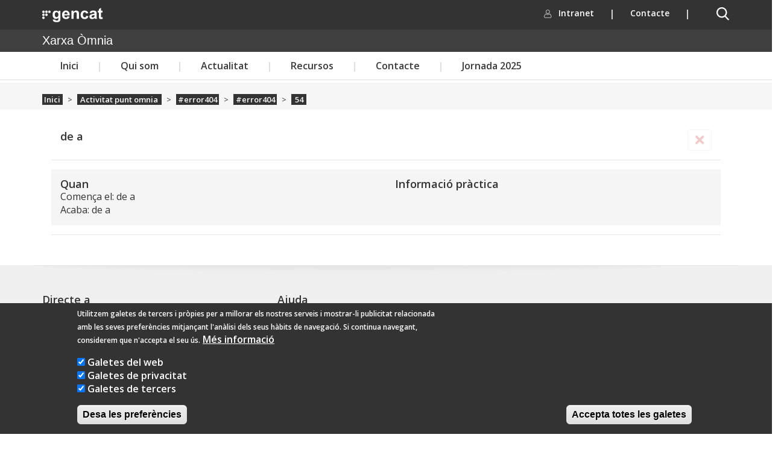

--- FILE ---
content_type: text/html; charset=utf-8
request_url: https://xarxaomnia.gencat.cat/activitat_punt_omnia/error404-6/date_delta/54
body_size: 23227
content:



<!DOCTYPE html>
<html lang="ca" dir="ltr">
<head>
  <link rel="profile" href="http://www.w3.org/1999/xhtml/vocab" />
  <meta charset="utf-8">
  <meta name="viewport" content="width=device-width, initial-scale=1.0">
  <meta name="keywords" content="tecnologia, impressió 3d, impressores 3D, societat, internet, ajuda, robòtica, ofimàtica, accés a la tecnologia, tothom a la tecnologia, internet per a tothom, apren internet, curs, cursos informàtica, cursos word, curs gimp, formació internet, xarxa, treball en xarxa, formació excel, formació libreoffice, aprendre internet, internet segura, " />
  <meta http-equiv="Content-Type" content="text/html; charset=utf-8" />
<meta name="Generator" content="Drupal 7 (http://drupal.org)" />
  <title>Xarxa Òmnia | Accés a les noves tecnologies per tothom.</title>
  <link type="text/css" rel="stylesheet" href="https://xarxaomnia.gencat.cat/sites/xarxaomnia.gencat.cat/files/css/css_lQaZfjVpwP_oGNqdtWCSpJT1EMqXdMiU84ekLLxQnc4.css" media="all" />

<!--[if lte IE 8]>
<link type="text/css" rel="stylesheet" href="https://xarxaomnia.gencat.cat/sites/xarxaomnia.gencat.cat/files/css/css_47DEQpj8HBSa-_TImW-5JCeuQeRkm5NMpJWZG3hSuFU.css" media="screen" />
<![endif]-->
<link type="text/css" rel="stylesheet" href="https://xarxaomnia.gencat.cat/sites/xarxaomnia.gencat.cat/files/css/css_ZL8CN85PTLvwxHsv4xFKflJgZ_8BkWwjXqxna-lAOCQ.css" media="screen" />
<link type="text/css" rel="stylesheet" href="https://xarxaomnia.gencat.cat/sites/xarxaomnia.gencat.cat/files/css/css_lOAVzxurGlKXqV2f1Dxh-vt9cfCZeCH8afSGv4K9ntg.css" media="all" />
<link type="text/css" rel="stylesheet" href="https://xarxaomnia.gencat.cat/sites/xarxaomnia.gencat.cat/files/css/css__-zPe0ZCz2COVJEREA0Wazo50TmT3SK6BMUKEbKkXyE.css" media="all" />

<!--[if lte IE 8]>
<link type="text/css" rel="stylesheet" href="https://xarxaomnia.gencat.cat/sites/xarxaomnia.gencat.cat/files/css/css_47DEQpj8HBSa-_TImW-5JCeuQeRkm5NMpJWZG3hSuFU.css" media="all" />
<![endif]-->
<link type="text/css" rel="stylesheet" href="https://xarxaomnia.gencat.cat/sites/xarxaomnia.gencat.cat/files/css/css_b0qLI3PtOVJGwpzJCJK3vwtGCemurt-fHIxYLPGHlbk.css" media="all" />
<style>#sliding-popup.sliding-popup-bottom,#sliding-popup.sliding-popup-bottom .eu-cookie-withdraw-banner,.eu-cookie-withdraw-tab{background:#333;}#sliding-popup.sliding-popup-bottom.eu-cookie-withdraw-wrapper{background:transparent}#sliding-popup .popup-content #popup-text h1,#sliding-popup .popup-content #popup-text h2,#sliding-popup .popup-content #popup-text h3,#sliding-popup .popup-content #popup-text p,#sliding-popup label,#sliding-popup div,.eu-cookie-compliance-secondary-button,.eu-cookie-withdraw-tab{color:#fff !important;}.eu-cookie-withdraw-tab{border-color:#fff;}.eu-cookie-compliance-more-button{color:#fff !important;}
</style>
<link type="text/css" rel="stylesheet" href="https://cdn.jsdelivr.net/bootstrap/3.3.7/css/bootstrap.min.css" media="all" />
<link type="text/css" rel="stylesheet" href="https://xarxaomnia.gencat.cat/sites/xarxaomnia.gencat.cat/files/css/css_U6r40c9IMvB1TDCmej3dJdzOUiRw6E2YPmkusZBD13E.css" media="all" />
<link type="text/css" rel="stylesheet" href="https://xarxaomnia.gencat.cat/sites/xarxaomnia.gencat.cat/files/css/css_RDI8_jteB3kcCUowB0-L4ATHKOTeCSG8H7KAO8Hh7xA.css" media="all" />
<link type="text/css" rel="stylesheet" href="https://fonts.googleapis.com/css?family=Open+Sans:600,regular&amp;subset=latin" media="all" />
<link type="text/css" rel="stylesheet" href="https://xarxaomnia.gencat.cat/sites/default/themes/omnia/css/fpca_capcalera.css?t9g881" media="all" />
<link type="text/css" rel="stylesheet" href="https://xarxaomnia.gencat.cat/sites/default/themes/omnia/css/capcalera.css?t9g881" media="all" />
<link type="text/css" rel="stylesheet" href="https://xarxaomnia.gencat.cat/sites/default/themes/omnia/css/fpca_subcapcalera.css?t9g881" media="all" />
<link type="text/css" rel="stylesheet" href="https://xarxaomnia.gencat.cat/sites/default/themes/omnia/css/fpca_peu.css?t9g881" media="all" />
  <!-- HTML5 element support for IE6-8 -->
  <!--[if lt IE 9]>
    <script src="https://cdn.jsdelivr.net/html5shiv/3.7.3/html5shiv-printshiv.min.js"></script>
  <![endif]-->
  <script src="https://xarxaomnia.gencat.cat/sites/default/themes/omnia/js/jquery.min.js?v=1.10.2"></script>
<script src="https://xarxaomnia.gencat.cat/misc/jquery-extend-3.4.0.js?v=1.4.4"></script>
<script src="https://xarxaomnia.gencat.cat/misc/jquery-html-prefilter-3.5.0-backport.js?v=1.4.4"></script>
<script src="https://xarxaomnia.gencat.cat/misc/jquery.once.js?v=1.2"></script>
<script src="https://xarxaomnia.gencat.cat/misc/drupal.js?t9g881"></script>
<script>L_ROOT_URL = "/sites/all/libraries/leaflet/";</script>
<script src="https://xarxaomnia.gencat.cat/sites/all/libraries/leaflet/leaflet.js?t9g881"></script>
<script src="https://xarxaomnia.gencat.cat/sites/all/modules/eu_cookie_compliance/js/jquery.cookie-1.4.1.min.js?v=1.4.1"></script>
<script src="https://xarxaomnia.gencat.cat/sites/default/themes/omnia/js/jquery.form.js?v=3.51.0"></script>
<script src="https://xarxaomnia.gencat.cat/sites/all/libraries/leaflet_markercluster/dist/leaflet.markercluster.js?v=0.4"></script>
<script src="https://xarxaomnia.gencat.cat/misc/form-single-submit.js?v=7.99"></script>
<script src="https://xarxaomnia.gencat.cat/misc/ajax.js?v=7.99"></script>
<script src="https://cdn.jsdelivr.net/bootstrap/3.3.7/js/bootstrap.js"></script>
<script src="https://xarxaomnia.gencat.cat/sites/all/modules/admin_menu/admin_devel/admin_devel.js?t9g881"></script>
<script src="https://xarxaomnia.gencat.cat/sites/all/modules/webform_steps/webform_steps.js?t9g881"></script>
<script src="https://xarxaomnia.gencat.cat/sites/xarxaomnia.gencat.cat/files/languages/ca_4kqJVIDHR7NJT9PlakazdNwZbTJlpcubrkJGvAa_rEg.js?t9g881"></script>
<script src="https://xarxaomnia.gencat.cat/sites/all/modules/jquery_ajax_load/jquery_ajax_load.js?t9g881"></script>
<script src="https://xarxaomnia.gencat.cat/sites/xarxaomnia.gencat.cat/modules/omnia_ac/omnia_ac.js?t9g881"></script>
<script src="https://cdnjs.cloudflare.com/ajax/libs/moment.js/2.8.4/moment.min.js"></script>
<script src="https://xarxaomnia.gencat.cat/sites/all/modules/twitter_bootstrap_modal/twitter_bootstrap_modal.js?t9g881"></script>
<script src="https://xarxaomnia.gencat.cat/sites/all/modules/twitter_bootstrap_modal/twitter_bootstrap_modal_block/twitter_bootstrap_modal_block.js?t9g881"></script>
<script src="https://xarxaomnia.gencat.cat/sites/all/modules/custom_search/js/custom_search.js?t9g881"></script>
<script>
    function checkUncheckAll(theElement){
      var theForm = theElement.form, z = 0;
      for(z=0; z<theForm.length;z++){
        if(theForm[z].type == 'checkbox' && theForm[z].name != 'checkall'){
          theForm[z].checked = theElement.checked;
        }
      }
    }
  </script>
<script src="https://xarxaomnia.gencat.cat/sites/all/modules/leaflet/leaflet.drupal.js?t9g881"></script>
<script>L.Icon.Default.imagePath = "/sites/all/libraries/leaflet/images/";</script>
<script src="https://xarxaomnia.gencat.cat/sites/all/modules/views/js/base.js?t9g881"></script>
<script src="https://xarxaomnia.gencat.cat/sites/all/themes/bootstrap/js/misc/_progress.js?v=7.99"></script>
<script src="https://xarxaomnia.gencat.cat/sites/all/modules/views/js/ajax_view.js?t9g881"></script>
<script src="https://xarxaomnia.gencat.cat/sites/default/themes/omnia/js/simplebar.min.js?t9g881"></script>
<script src="https://xarxaomnia.gencat.cat/sites/default/themes/omnia/js/fpca_capcalera.js?t9g881"></script>
<script src="https://xarxaomnia.gencat.cat/sites/default/themes/omnia/js/fpca_cercadorGencat.js?t9g881"></script>
<script src="https://xarxaomnia.gencat.cat/sites/default/themes/omnia/js/fpca_subcapcalera.js?t9g881"></script>
<script src="https://xarxaomnia.gencat.cat/sites/default/themes/omnia/js/fpca_peu.js?t9g881"></script>
<script src="https://xarxaomnia.gencat.cat/sites/all/modules/ip_geoloc/js/ip_geoloc_leaflet_controls.js?t9g881"></script>
<script src="https://xarxaomnia.gencat.cat/sites/all/modules/leaflet_markercluster/leaflet_markercluster.drupal.js?t9g881"></script>
<script src="https://xarxaomnia.gencat.cat/sites/all/modules/leaflet_more_maps/leaflet_more_maps.js?t9g881"></script>
<script src="https://xarxaomnia.gencat.cat/sites/all/modules/ip_geoloc/js/ip_geoloc_leaflet_tagged_marker.js?t9g881"></script>
<script src="https://xarxaomnia.gencat.cat/sites/default/themes/omnia/js/script.js?t9g881"></script>
<script src="https://xarxaomnia.gencat.cat/sites/all/themes/bootstrap/js/modules/views/js/ajax_view.js?t9g881"></script>
<script src="https://xarxaomnia.gencat.cat/sites/all/themes/bootstrap/js/misc/ajax.js?t9g881"></script>
<script>jQuery.extend(Drupal.settings, {"basePath":"\/","pathPrefix":"","setHasJsCookie":0,"ajaxPageState":{"theme":"omnia","theme_token":"DC_OGbUYqOmSKZhzQX5wGK1eR2fVunSWgPBKIyXqdmU","js":{"sites\/default\/themes\/omnia\/js\/jquery.min.js":1,"misc\/jquery-extend-3.4.0.js":1,"misc\/jquery-html-prefilter-3.5.0-backport.js":1,"misc\/jquery.once.js":1,"misc\/drupal.js":1,"0":1,"sites\/all\/libraries\/leaflet\/leaflet.js":1,"sites\/all\/modules\/eu_cookie_compliance\/js\/jquery.cookie-1.4.1.min.js":1,"sites\/default\/themes\/omnia\/js\/jquery.form.js":1,"sites\/all\/libraries\/leaflet_markercluster\/dist\/leaflet.markercluster.js":1,"misc\/form-single-submit.js":1,"misc\/ajax.js":1,"https:\/\/cdn.jsdelivr.net\/bootstrap\/3.3.7\/js\/bootstrap.js":1,"sites\/all\/modules\/admin_menu\/admin_devel\/admin_devel.js":1,"sites\/all\/modules\/webform_steps\/webform_steps.js":1,"public:\/\/languages\/ca_4kqJVIDHR7NJT9PlakazdNwZbTJlpcubrkJGvAa_rEg.js":1,"sites\/all\/modules\/jquery_ajax_load\/jquery_ajax_load.js":1,"sites\/xarxaomnia.gencat.cat\/modules\/omnia_ac\/omnia_ac.js":1,"https:\/\/cdnjs.cloudflare.com\/ajax\/libs\/moment.js\/2.8.4\/moment.min.js":1,"sites\/all\/modules\/twitter_bootstrap_modal\/twitter_bootstrap_modal.js":1,"sites\/all\/modules\/twitter_bootstrap_modal\/twitter_bootstrap_modal_block\/twitter_bootstrap_modal_block.js":1,"sites\/all\/modules\/custom_search\/js\/custom_search.js":1,"1":1,"sites\/all\/modules\/leaflet\/leaflet.drupal.js":1,"2":1,"sites\/all\/modules\/views\/js\/base.js":1,"sites\/all\/themes\/bootstrap\/js\/misc\/_progress.js":1,"sites\/all\/modules\/views\/js\/ajax_view.js":1,"sites\/all\/modules\/ip_geoloc\/js\/ip_geoloc_leaflet_controls.js":1,"sites\/all\/modules\/leaflet_markercluster\/leaflet_markercluster.drupal.js":1,"sites\/all\/modules\/leaflet_more_maps\/leaflet_more_maps.js":1,"sites\/all\/modules\/ip_geoloc\/js\/ip_geoloc_leaflet_tagged_marker.js":1,"sites\/default\/themes\/omnia\/js\/script.js":1,"sites\/all\/themes\/bootstrap\/js\/modules\/views\/js\/ajax_view.js":1,"sites\/all\/themes\/bootstrap\/js\/misc\/ajax.js":1,"sites\/all\/modules\/ip_geoloc\/js\/ip_geoloc_leaflet_hover.js":1,"sites\/all\/modules\/ip_geoloc\/js\/ip_geoloc_leaflet_zoom_on_click.js":1,"3":1,"4":1,"sites\/all\/modules\/eu_cookie_compliance\/js\/eu_cookie_compliance.js":1,"5":1,"6":1,"7":1,"sites\/default\/themes\/omnia\/js\/simplebar.min.js":1,"sites\/default\/themes\/omnia\/js\/fpca_capcalera.js":1,"sites\/default\/themes\/omnia\/js\/fpca_cercadorGencat.js":1,"sites\/default\/themes\/omnia\/js\/fpca_subcapcalera.js":1,"sites\/default\/themes\/omnia\/js\/fpca_peu.js":1},"css":{"modules\/system\/system.base.css":1,"sites\/all\/libraries\/leaflet_markercluster\/dist\/MarkerCluster.Default.ie.css":1,"sites\/all\/libraries\/leaflet_markercluster\/dist\/MarkerCluster.css":1,"sites\/all\/libraries\/leaflet_markercluster\/dist\/MarkerCluster.Default.css":1,"sites\/xarxaomnia.gencat.cat\/modules\/omnia_ac\/omnia_ac.css":1,"sites\/xarxaomnia.gencat.cat\/modules\/omnia_csv_import\/css\/omnia_csv_import.css":1,"sites\/all\/modules\/date\/date_api\/date.css":1,"sites\/all\/modules\/date\/date_popup\/themes\/datepicker.1.7.css":1,"sites\/all\/modules\/date\/date_repeat_field\/date_repeat_field.css":1,"modules\/field\/theme\/field.css":1,"modules\/node\/node.css":1,"sites\/all\/modules\/contrib\/office_hours\/office_hours.css":1,"sites\/xarxaomnia.gencat.cat\/modules\/omnia_dades\/css\/omnia_dades.css":1,"sites\/xarxaomnia.gencat.cat\/modules\/omnia_dades\/modules\/omnia_dades_activitats_soc\/css\/omnia_dades_objectius.css":1,"sites\/xarxaomnia.gencat.cat\/modules\/omnia_dades\/modules\/omnia_dades_assitencia\/css\/omnia_dades_assistencia.css":1,"sites\/xarxaomnia.gencat.cat\/modules\/omnia_dades\/modules\/omnia_dades_cites\/css\/omnia_dades_cites.css":1,"sites\/xarxaomnia.gencat.cat\/modules\/omnia_dades\/modules\/omnia_dades_memories\/css\/omnia_dades_memories.css":1,"sites\/xarxaomnia.gencat.cat\/modules\/omnia_dades\/modules\/omnia_dades_objectius\/css\/omnia_dades_objectius.css":1,"sites\/xarxaomnia.gencat.cat\/modules\/omnia_dades\/modules\/omnia_dades_soc\/css\/omnia_dades_soc.css":1,"sites\/xarxaomnia.gencat.cat\/modules\/omnia_dades\/modules\/omnia_dades_taula_horaria\/css\/omnia_dades_taula_horaria.css":1,"sites\/xarxaomnia.gencat.cat\/modules\/omnia_dades\/modules\/omnia_dades_taula_punts\/css\/omnia_dades_taula_punts.css":1,"sites\/xarxaomnia.gencat.cat\/modules\/omnia_dades_trimestrals\/css\/omnia_dades_trimestrals.css":1,"sites\/all\/modules\/calendar\/css\/calendar_multiday.css":1,"sites\/all\/modules\/views\/css\/views.css":1,"sites\/all\/modules\/ckeditor\/css\/ckeditor.css":1,"sites\/all\/modules\/ctools\/css\/ctools.css":1,"sites\/all\/modules\/rate\/rate.css":1,"sites\/all\/modules\/twitter_bootstrap_modal\/twitter_bootstrap_modal_block\/twitter_bootstrap_modal_block.css":1,"sites\/all\/modules\/panels\/css\/panels.css":1,"sites\/all\/modules\/ip_geoloc\/css\/ip_geoloc_leaflet_controls.css":1,"sites\/all\/libraries\/leaflet\/leaflet.css":1,"sites\/all\/libraries\/leaflet\/leaflet.ie.css":1,"sites\/all\/modules\/ip_geoloc\/css\/ip_geoloc_leaflet_markers.css":1,"sites\/all\/modules\/eu_cookie_compliance\/css\/eu_cookie_compliance.css":1,"sites\/all\/modules\/addtoany\/addtoany.css":1,"sites\/all\/libraries\/fontawesome\/css\/all.css":1,"0":1,"https:\/\/cdn.jsdelivr.net\/bootstrap\/3.3.7\/css\/bootstrap.min.css":1,"sites\/all\/themes\/bootstrap\/css\/3.4.0\/overrides.min.css":1,"sites\/default\/themes\/omnia\/css\/style.css":1,"sites\/default\/themes\/omnia\/css\/mail.css":1,"sites\/xarxaomnia.gencat.cat\/files\/fontyourface\/font.css":1,"https:\/\/fonts.googleapis.com\/css?family=Open+Sans:600,regular\u0026subset=latin":1,"sites\/default\/themes\/omnia\/css\/fpca_capcalera.css":1,"sites\/default\/themes\/omnia\/css\/capcalera.css":1,"sites\/default\/themes\/omnia\/css\/fpca_subcapcalera.css":1,"sites\/default\/themes\/omnia\/css\/fpca_peu.css":1}},"jcarousel":{"ajaxPath":"\/jcarousel\/ajax\/views"},"jquery_ajax_load":{"trigger":".jquery_ajax_load\r","target":"#jquery_ajax_load","toggle":0,"animation":0,"base_path":"\/","module_path":"sites\/all\/modules\/jquery_ajax_load","site_name":"Xarxa \u00d2mnia","TBtrigger":".twitter_bootstrap_modal\r,.tb_modal","TBmodaltrigger":".tb_modal\r,.bs_modal","TBmodule":"sites\/all\/modules\/twitter_bootstrap_modal","TBpath":"\/","TBname":"Xarxa \u00d2mnia"},"twitter_bootstrap_modal_block":{"trigger":"","link_type":"btn-link"},"custom_search":{"form_target":"_self","solr":1},"leaflet":[{"mapId":"ip-geoloc-map-of-view-mapa_participacio-block-21b15dfd8e523bf5416aba8058c5c4da","map":{"label":"OSM Mapnik","description":"Leaflet default map.","settings":{"zoomDefault":10,"minZoom":0,"maxZoom":17,"dragging":true,"touchZoom":true,"scrollWheelZoom":false,"doubleClickZoom":true,"zoomControl":true,"attributionControl":true,"trackResize":true,"fadeAnimation":true,"zoomAnimation":true,"closePopupOnClick":true,"zoom":7,"revertLastMarkerOnMapOut":false,"maxClusterRadius":60,"disableClusteringAtZoom":"13","addRegionToolTips":false,"hullHugFactor":"auto","touchMode":"auto","animateAddingMarkers":true,"allowClustersOfOne":true,"spiderfyDistanceMultiplier":4,"zoomIndicator":false,"zoomOnClick":14,"resetControl":{"label":"R"},"clusterControl":false,"scaleControl":false,"gotoContentOnClick":false,"openBalloonsOnHover":false,"polygonAddShadowOnHover":0,"shadowOnHoverEffect":"animated blur","useTweenMaxForShadowOnHover":"2.1.3","polygonFillOpacityOnHover":"0.6","polygonLineWeightOnHover":""},"layers":{"earth":{"urlTemplate":"\/\/{s}.tile.openstreetmap.org\/{z}\/{x}\/{y}.png","options":{"attribution":"OSM Mapnik"}}},"center":{"lat":"41.703","lon":"1.741","force":true}},"features":[{"type":"point","title":" Sessi\u00f3 presencial 23 - Amposta, La Fatarella, Tortosa","lat":"40.814660","lon":"0.516930","feature_id":"363063","popup":"\u003Ca href=\u0022\/agenda\/sessi-presencial-23-amposta-la-fatarella-tortosa\u0022\u003E Sessi\u00f3 presencial 23 - Amposta, La Fatarella, Tortosa\u003C\/a\u003E\u003Cbr \/\u003ETortosa\u003Cbr \/\u003E\u003Cspan class=\u0022date-display-single\u0022\u003Edimarts, 29 octubre, 2019 - \u003Cspan class=\u0022date-display-range\u0022\u003E\u003Cspan class=\u0022date-display-start\u0022\u003E17:30\u003C\/span\u003E - \u003Cspan class=\u0022date-display-end\u0022\u003E19:00\u003C\/span\u003E\u003C\/span\u003E\u003C\/span\u003E","tooltip":" Sessi\u00f3 presencial 23 - Amposta, La Fatarella, Tortosa","cssClass":"tag-inside-marker"},{"type":"point","title":"Sessi\u00f3 presencial 12 - Badia del Vall\u00e8s, Barber\u00e0 del Vall\u00e8s, les Franqueses del Vall\u00e8s, Mollet del Vall\u00e8s, Sabadell ","lat":"41.526310","lon":"2.110410","feature_id":"363230","popup":"\u003Ca href=\u0022\/agenda\/sessi-presencial-12-badia-del-vall-s-barber-del-vall-s-les-franqueses-del-vall-s-mollet-del\u0022\u003ESessi\u00f3 presencial 12 - Badia del Vall\u00e8s, Barber\u00e0 del Vall\u00e8s, les Franqueses del Vall\u00e8s, Mollet del Vall\u00e8s, Sabadell \u003C\/a\u003E\u003Cbr \/\u003ESabadell\u003Cbr \/\u003E\u003Cspan class=\u0022date-display-single\u0022\u003Edimarts, 8 octubre, 2019 - \u003Cspan class=\u0022date-display-range\u0022\u003E\u003Cspan class=\u0022date-display-start\u0022\u003E10:00\u003C\/span\u003E - \u003Cspan class=\u0022date-display-end\u0022\u003E12:30\u003C\/span\u003E\u003C\/span\u003E\u003C\/span\u003E","tooltip":"Sessi\u00f3 presencial 12 - Badia del Vall\u00e8s, Barber\u00e0 del Vall\u00e8s, les Franqueses del Vall\u00e8s, Mollet del Vall\u00e8s, Sabadell ","cssClass":"tag-inside-marker"},{"type":"point","title":"Sessi\u00f3 presencial 21 tarda - Constant\u00ed, Reus, Riudoms, Roda de Ber\u00e0, Tarragona, Torredembarra, Valls, Vandell\u00f2s i l\u0027Hospitalet de l\u0027Infant, Vilallonga del Camp","lat":"41.117120","lon":"1.204280","feature_id":"363240","popup":"\u003Ca href=\u0022\/agenda\/sessi-presencial-21-tarda-constant-reus-riudoms-roda-de-ber-tarragona-torredembarra-valls\u0022\u003ESessi\u00f3 presencial 21 tarda - Constant\u00ed, Reus, Riudoms, Roda de Ber\u00e0, Tarragona, Torredembarra, Valls, Vandell\u00f2s i l\u0026#039;Hospitalet de l\u0026#039;Infant, Vilallonga del Camp\u003C\/a\u003E\u003Cbr \/\u003ETarragona\u003Cbr \/\u003E\u003Cspan class=\u0022date-display-single\u0022\u003Edimecres, 23 octubre, 2019 - \u003Cspan class=\u0022date-display-range\u0022\u003E\u003Cspan class=\u0022date-display-start\u0022\u003E18:00\u003C\/span\u003E - \u003Cspan class=\u0022date-display-end\u0022\u003E20:30\u003C\/span\u003E\u003C\/span\u003E\u003C\/span\u003E","tooltip":"Sessi\u00f3 presencial 21 tarda - Constant\u00ed, Reus, Riudoms, Roda de Ber\u00e0, Tarragona, Torredembarra, Valls, Vandell\u00f2s i l\u0026#039;Hospitalet de l\u0026#039;Infant, Vilallonga del Camp","cssClass":"tag-inside-marker"},{"type":"point","title":"Sessi\u00f3 presencial 20 mat\u00ed - Constant\u00ed, Reus, Riudoms, Roda de Ber\u00e0, Tarragona, Torredembarra, Valls, Vandell\u00f2s i l\u0027Hospitalet de l\u0027Infant, Vilallonga del Camp","lat":"41.117120","lon":"1.204280","feature_id":"363239","popup":"\u003Ca href=\u0022\/agenda\/sessi-presencial-20-mat-constant-reus-riudoms-roda-de-ber-tarragona-torredembarra-valls\u0022\u003ESessi\u00f3 presencial 20 mat\u00ed - Constant\u00ed, Reus, Riudoms, Roda de Ber\u00e0, Tarragona, Torredembarra, Valls, Vandell\u00f2s i l\u0026#039;Hospitalet de l\u0026#039;Infant, Vilallonga del Camp\u003C\/a\u003E\u003Cbr \/\u003ETarragona\u003Cbr \/\u003E\u003Cspan class=\u0022date-display-single\u0022\u003Edimecres, 23 octubre, 2019 - \u003Cspan class=\u0022date-display-range\u0022\u003E\u003Cspan class=\u0022date-display-start\u0022\u003E10:00\u003C\/span\u003E - \u003Cspan class=\u0022date-display-end\u0022\u003E12:30\u003C\/span\u003E\u003C\/span\u003E\u003C\/span\u003E","tooltip":"Sessi\u00f3 presencial 20 mat\u00ed - Constant\u00ed, Reus, Riudoms, Roda de Ber\u00e0, Tarragona, Torredembarra, Valls, Vandell\u00f2s i l\u0026#039;Hospitalet de l\u0026#039;Infant, Vilallonga del Camp","cssClass":"tag-inside-marker"},{"type":"point","title":"Sessi\u00f3 presencial 19 tarda - Banyoles, Blanes, l\u0027Escala, Figueres, Girona, Jonquera, la Palafrugell, Ripoll, Salt","lat":"41.976252","lon":"2.790699","feature_id":"363238","popup":"\u003Ca href=\u0022\/agenda\/sessi-presencial-19-tarda-banyoles-blanes-lescala-figueres-girona-jonquera-la-palafrugell\u0022\u003ESessi\u00f3 presencial 19 tarda - Banyoles, Blanes, l\u0026#039;Escala, Figueres, Girona, Jonquera, la Palafrugell, Ripoll, Salt\u003C\/a\u003E\u003Cbr \/\u003ESalt\u003Cbr \/\u003E\u003Cspan class=\u0022date-display-single\u0022\u003Edilluns, 21 octubre, 2019 - \u003Cspan class=\u0022date-display-range\u0022\u003E\u003Cspan class=\u0022date-display-start\u0022\u003E18:00\u003C\/span\u003E - \u003Cspan class=\u0022date-display-end\u0022\u003E20:30\u003C\/span\u003E\u003C\/span\u003E\u003C\/span\u003E","tooltip":"Sessi\u00f3 presencial 19 tarda - Banyoles, Blanes, l\u0026#039;Escala, Figueres, Girona, Jonquera, la Palafrugell, Ripoll, Salt","cssClass":"tag-inside-marker"},{"type":"point","title":"Sessi\u00f3 presencial 18 mat\u00ed - Banyoles, Blanes, l\u0027Escala, Figueres, Girona, Jonquera, la Palafrugell, Ripoll, Salt ","lat":"41.976252","lon":"2.790699","feature_id":"363237","popup":"\u003Ca href=\u0022\/agenda\/sessi-presencial-18-mat-banyoles-blanes-lescala-figueres-girona-jonquera-la-palafrugell\u0022\u003ESessi\u00f3 presencial 18 mat\u00ed - Banyoles, Blanes, l\u0026#039;Escala, Figueres, Girona, Jonquera, la Palafrugell, Ripoll, Salt \u003C\/a\u003E\u003Cbr \/\u003ESalt\u003Cbr \/\u003E\u003Cspan class=\u0022date-display-single\u0022\u003Edilluns, 21 octubre, 2019 - \u003Cspan class=\u0022date-display-range\u0022\u003E\u003Cspan class=\u0022date-display-start\u0022\u003E10:00\u003C\/span\u003E - \u003Cspan class=\u0022date-display-end\u0022\u003E12:30\u003C\/span\u003E\u003C\/span\u003E\u003C\/span\u003E","tooltip":"Sessi\u00f3 presencial 18 mat\u00ed - Banyoles, Blanes, l\u0026#039;Escala, Figueres, Girona, Jonquera, la Palafrugell, Ripoll, Salt ","cssClass":"tag-inside-marker"},{"type":"point","title":"Sessi\u00f3 presencial 17 - Centres penitenciaris","lat":"41.391760","lon":"2.176340","feature_id":"363236","popup":"\u003Ca href=\u0022\/agenda\/sessi-presencial-17-centres-penitenciaris\u0022\u003ESessi\u00f3 presencial 17 - Centres penitenciaris\u003C\/a\u003E\u003Cbr \/\u003EBarcelona\u003Cbr \/\u003E\u003Cspan class=\u0022date-display-single\u0022\u003Edijous, 17 octubre, 2019 - \u003Cspan class=\u0022date-display-range\u0022\u003E\u003Cspan class=\u0022date-display-start\u0022\u003E10:00\u003C\/span\u003E - \u003Cspan class=\u0022date-display-end\u0022\u003E12:30\u003C\/span\u003E\u003C\/span\u003E\u003C\/span\u003E","tooltip":"Sessi\u00f3 presencial 17 - Centres penitenciaris","cssClass":"tag-inside-marker"},{"type":"point","title":"Sessi\u00f3 presencial 16 tarda - Badalona, Sant Adri\u00e0 de Bes\u00f2s","lat":"41.444960","lon":"2.222170","feature_id":"363235","popup":"\u003Ca href=\u0022\/agenda\/sessi-presencial-16-tarda-badalona-sant-adri-de-bes-s\u0022\u003ESessi\u00f3 presencial 16 tarda - Badalona, Sant Adri\u00e0 de Bes\u00f2s\u003C\/a\u003E\u003Cbr \/\u003EBadalona\u003Cbr \/\u003E\u003Cspan class=\u0022date-display-single\u0022\u003Edimarts, 15 octubre, 2019 - \u003Cspan class=\u0022date-display-range\u0022\u003E\u003Cspan class=\u0022date-display-start\u0022\u003E10:00\u003C\/span\u003E - \u003Cspan class=\u0022date-display-end\u0022\u003E12:30\u003C\/span\u003E\u003C\/span\u003E\u003C\/span\u003E","tooltip":"Sessi\u00f3 presencial 16 tarda - Badalona, Sant Adri\u00e0 de Bes\u00f2s","cssClass":"tag-inside-marker"},{"type":"point","title":"Sessi\u00f3 presencial 15 mat\u00ed - Badalona, Sant Adri\u00e0 de Bes\u00f2s","lat":"41.444960","lon":"2.222170","feature_id":"363234","popup":"\u003Ca href=\u0022\/agenda\/sessi-presencial-15-mat-badalona-sant-adri-de-bes-s\u0022\u003ESessi\u00f3 presencial 15 mat\u00ed - Badalona, Sant Adri\u00e0 de Bes\u00f2s\u003C\/a\u003E\u003Cbr \/\u003EBadalona\u003Cbr \/\u003E\u003Cspan class=\u0022date-display-single\u0022\u003Edimarts, 15 octubre, 2019 - \u003Cspan class=\u0022date-display-range\u0022\u003E\u003Cspan class=\u0022date-display-start\u0022\u003E10:00\u003C\/span\u003E - \u003Cspan class=\u0022date-display-end\u0022\u003E12:30\u003C\/span\u003E\u003C\/span\u003E\u003C\/span\u003E","tooltip":"Sessi\u00f3 presencial 15 mat\u00ed - Badalona, Sant Adri\u00e0 de Bes\u00f2s","cssClass":"tag-inside-marker"},{"type":"point","title":"Sessi\u00f3 presencial 14 tarda - Rub\u00ed, Terrassa ","lat":"41.572260","lon":"2.018020","feature_id":"363232","popup":"\u003Ca href=\u0022\/agenda\/sessi-presencial-14-tarda-rub-terrassa\u0022\u003ESessi\u00f3 presencial 14 tarda - Rub\u00ed, Terrassa \u003C\/a\u003E\u003Cbr \/\u003ETerrassa\u003Cbr \/\u003E\u003Cspan class=\u0022date-display-single\u0022\u003Edijous, 10 octubre, 2019 - \u003Cspan class=\u0022date-display-range\u0022\u003E\u003Cspan class=\u0022date-display-start\u0022\u003E17:30\u003C\/span\u003E - \u003Cspan class=\u0022date-display-end\u0022\u003E19:30\u003C\/span\u003E\u003C\/span\u003E\u003C\/span\u003E","tooltip":"Sessi\u00f3 presencial 14 tarda - Rub\u00ed, Terrassa ","cssClass":"tag-inside-marker"},{"type":"point","title":"Sessi\u00f3 presencial 13 mat\u00ed - Rub\u00ed, Terrassa ","lat":"41.572260","lon":"2.018020","feature_id":"363231","popup":"\u003Ca href=\u0022\/agenda\/sessi-presencial-13-mat-rub-terrassa\u0022\u003ESessi\u00f3 presencial 13 mat\u00ed - Rub\u00ed, Terrassa \u003C\/a\u003E\u003Cbr \/\u003ETerrassa\u003Cbr \/\u003E\u003Cspan class=\u0022date-display-single\u0022\u003Edijous, 10 octubre, 2019 - \u003Cspan class=\u0022date-display-range\u0022\u003E\u003Cspan class=\u0022date-display-start\u0022\u003E10:00\u003C\/span\u003E - \u003Cspan class=\u0022date-display-end\u0022\u003E12:30\u003C\/span\u003E\u003C\/span\u003E\u003C\/span\u003E","tooltip":"Sessi\u00f3 presencial 13 mat\u00ed - Rub\u00ed, Terrassa ","cssClass":"tag-inside-marker"},{"type":"point","title":"Sessi\u00f3 presencial 11 - Barcelona","lat":"41.444220","lon":"2.175510","feature_id":"363229","popup":"\u003Ca href=\u0022\/agenda\/sessi-presencial-11-barcelona\u0022\u003ESessi\u00f3 presencial 11 - Barcelona\u003C\/a\u003E\u003Cbr \/\u003EBarcelona\u003Cbr \/\u003E\u003Cspan class=\u0022date-display-single\u0022\u003Edivendres, 4 octubre, 2019 - \u003Cspan class=\u0022date-display-range\u0022\u003E\u003Cspan class=\u0022date-display-start\u0022\u003E10:00\u003C\/span\u003E - \u003Cspan class=\u0022date-display-end\u0022\u003E12:30\u003C\/span\u003E\u003C\/span\u003E\u003C\/span\u003E","tooltip":"Sessi\u00f3 presencial 11 - Barcelona","cssClass":"tag-inside-marker"},{"type":"point","title":"Sessi\u00f3 presencial 1 - Berga, Manlleu, Manresa, Solsona, Vic ","lat":"41.713340","lon":"1.805680","feature_id":"363064","popup":"\u003Ca href=\u0022\/agenda\/sessi-presencial-1-berga-manlleu-manresa-solsona-vic\u0022\u003ESessi\u00f3 presencial 1 - Berga, Manlleu, Manresa, Solsona, Vic \u003C\/a\u003E\u003Cbr \/\u003EManresa\u003Cbr \/\u003E\u003Cspan class=\u0022date-display-single\u0022\u003Edijous, 11 juliol, 2019 - \u003Cspan class=\u0022date-display-range\u0022\u003E\u003Cspan class=\u0022date-display-start\u0022\u003E16:00\u003C\/span\u003E - \u003Cspan class=\u0022date-display-end\u0022\u003E18:30\u003C\/span\u003E\u003C\/span\u003E\u003C\/span\u003E","tooltip":"Sessi\u00f3 presencial 1 - Berga, Manlleu, Manresa, Solsona, Vic ","cssClass":"tag-inside-marker"},{"type":"point","title":"Sessi\u00f3 presencial 10 - l\u0027Hospitalet de Llobregat","lat":"41.356150","lon":"2.117320","feature_id":"363228","popup":"\u003Ca href=\u0022\/agenda\/sessi-presencial-10-lhospitalet-de-llobregat\u0022\u003ESessi\u00f3 presencial 10 - l\u0026#039;Hospitalet de Llobregat\u003C\/a\u003E\u003Cbr \/\u003EHospitalet de Llobregat\u003Cbr \/\u003E\u003Cspan class=\u0022date-display-single\u0022\u003Edimarts, 1 octubre, 2019 - 17:30\u003C\/span\u003E","tooltip":"Sessi\u00f3 presencial 10 - l\u0026#039;Hospitalet de Llobregat","cssClass":"tag-inside-marker"},{"type":"point","title":"Sessi\u00f3 presencial 9 - Barcelona","lat":"41.423140","lon":"2.208610","feature_id":"363227","popup":"\u003Ca href=\u0022\/agenda\/sessi-presencial-9-barcelona\u0022\u003ESessi\u00f3 presencial 9 - Barcelona\u003C\/a\u003E\u003Cbr \/\u003EBarcelona\u003Cbr \/\u003E\u003Cspan class=\u0022date-display-single\u0022\u003Edivendres, 27 setembre, 2019 - \u003Cspan class=\u0022date-display-range\u0022\u003E\u003Cspan class=\u0022date-display-start\u0022\u003E11:00\u003C\/span\u003E - \u003Cspan class=\u0022date-display-end\u0022\u003E13:30\u003C\/span\u003E\u003C\/span\u003E\u003C\/span\u003E","tooltip":"Sessi\u00f3 presencial 9 - Barcelona","cssClass":"tag-inside-marker"},{"type":"point","title":"Sessi\u00f3 presencial 8 tarda - Barcelona","lat":"41.378400","lon":"2.156910","feature_id":"363226","popup":"\u003Ca href=\u0022\/agenda\/sessi-presencial-8-tarda-barcelona\u0022\u003ESessi\u00f3 presencial 8 tarda - Barcelona\u003C\/a\u003E\u003Cbr \/\u003EBarcelona\u003Cbr \/\u003E\u003Cspan class=\u0022date-display-single\u0022\u003Edimecres, 25 setembre, 2019 - \u003Cspan class=\u0022date-display-range\u0022\u003E\u003Cspan class=\u0022date-display-start\u0022\u003E18:00\u003C\/span\u003E - \u003Cspan class=\u0022date-display-end\u0022\u003E20:30\u003C\/span\u003E\u003C\/span\u003E\u003C\/span\u003E","tooltip":"Sessi\u00f3 presencial 8 tarda - Barcelona","cssClass":"tag-inside-marker"},{"type":"point","title":"Sessi\u00f3 presencial 7 mat\u00ed - Barcelona","lat":"41.378400","lon":"2.156910","feature_id":"363223","popup":"\u003Ca href=\u0022\/agenda\/sessi-presencial-7-mat-barcelona\u0022\u003ESessi\u00f3 presencial 7 mat\u00ed - Barcelona\u003C\/a\u003E\u003Cbr \/\u003EBarcelona\u003Cbr \/\u003E\u003Cspan class=\u0022date-display-single\u0022\u003Edimecres, 25 setembre, 2019 - \u003Cspan class=\u0022date-display-range\u0022\u003E\u003Cspan class=\u0022date-display-start\u0022\u003E10:00\u003C\/span\u003E - \u003Cspan class=\u0022date-display-end\u0022\u003E12:30\u003C\/span\u003E\u003C\/span\u003E\u003C\/span\u003E","tooltip":"Sessi\u00f3 presencial 7 mat\u00ed - Barcelona","cssClass":"tag-inside-marker"},{"type":"point","title":" Sessi\u00f3 presencial 6 - Prat de Llobregat, Sant Boi de Llobregat, Viladecans","lat":"41.316470","lon":"2.088190","feature_id":"363070","popup":"\u003Ca href=\u0022\/agenda\/sessi-presencial-6-prat-de-llobregat-sant-boi-de-llobregat-viladecans\u0022\u003E Sessi\u00f3 presencial 6 - Prat de Llobregat, Sant Boi de Llobregat, Viladecans\u003C\/a\u003E\u003Cbr \/\u003EEl Prat de Llobregat\u003Cbr \/\u003E\u003Cspan class=\u0022date-display-single\u0022\u003Edijous, 19 setembre, 2019 - 10:00\u003C\/span\u003E","tooltip":" Sessi\u00f3 presencial 6 - Prat de Llobregat, Sant Boi de Llobregat, Viladecans","cssClass":"tag-inside-marker"},{"type":"point","title":"Sessi\u00f3 presencial 5 - Martorell, Molins de Rei, Sant Vicen\u00e7 dels Horts, Santa Coloma de Cervell\u00f3, Torrelles de Llobregat ","lat":"41.404110","lon":"2.028780","feature_id":"363069","popup":"\u003Ca href=\u0022\/agenda\/sessi-presencial-5-martorell-molins-de-rei-sant-vicen-dels-horts-santa-coloma-de-cervell\u0022\u003ESessi\u00f3 presencial 5 - Martorell, Molins de Rei, Sant Vicen\u00e7 dels Horts, Santa Coloma de Cervell\u00f3, Torrelles de Llobregat \u003C\/a\u003E\u003Cbr \/\u003EMolins de Rei\u003Cbr \/\u003E\u003Cspan class=\u0022date-display-single\u0022\u003Edimarts, 17 setembre, 2019 - 10:00\u003C\/span\u003E","tooltip":"Sessi\u00f3 presencial 5 - Martorell, Molins de Rei, Sant Vicen\u00e7 dels Horts, Santa Coloma de Cervell\u00f3, Torrelles de Llobregat ","cssClass":"tag-inside-marker"},{"type":"point","title":" Sessi\u00f3 presencial 4 - Cornell\u00e0 de Llobregat","lat":"41.360130","lon":"2.059880","feature_id":"363068","popup":"\u003Ca href=\u0022\/agenda\/sessi-presencial-4-cornell-de-llobregat\u0022\u003E Sessi\u00f3 presencial 4 - Cornell\u00e0 de Llobregat\u003C\/a\u003E\u003Cbr \/\u003ECornell\u00e0 de Llobregat\u003Cbr \/\u003E\u003Cspan class=\u0022date-display-single\u0022\u003Edimarts, 23 juliol, 2019 - 10:00\u003C\/span\u003E","tooltip":" Sessi\u00f3 presencial 4 - Cornell\u00e0 de Llobregat","cssClass":"tag-inside-marker"},{"type":"point","title":"Sessi\u00f3 presencial 3 - Cervera, Lleida, T\u00e0rrega","lat":"41.613640","lon":"0.611360","feature_id":"363067","popup":"\u003Ca href=\u0022\/agenda\/sessi-presencial-3-cervera-lleida-t-rrega\u0022\u003ESessi\u00f3 presencial 3 - Cervera, Lleida, T\u00e0rrega\u003C\/a\u003E\u003Cbr \/\u003ELleida\u003Cbr \/\u003E\u003Cspan class=\u0022date-display-single\u0022\u003Edijous, 18 juliol, 2019 - \u003Cspan class=\u0022date-display-range\u0022\u003E\u003Cspan class=\u0022date-display-start\u0022\u003E10:00\u003C\/span\u003E - \u003Cspan class=\u0022date-display-end\u0022\u003E12:30\u003C\/span\u003E\u003C\/span\u003E\u003C\/span\u003E","tooltip":"Sessi\u00f3 presencial 3 - Cervera, Lleida, T\u00e0rrega","cssClass":"tag-inside-marker"},{"type":"point","title":"Sessi\u00f3 presencial 2 - Igualada, Masquefa, Vendrell, Vilanova del Cam\u00ed","lat":"41.580520","lon":"1.632450","feature_id":"363065","popup":"\u003Ca href=\u0022\/agenda\/sessi-presencial-2-igualada-masquefa-vendrell-vilanova-del-cam\u0022\u003ESessi\u00f3 presencial 2 - Igualada, Masquefa, Vendrell, Vilanova del Cam\u00ed\u003C\/a\u003E\u003Cbr \/\u003EIgualada\u003Cbr \/\u003E\u003Cspan class=\u0022date-display-single\u0022\u003Edimarts, 16 juliol, 2019 - 10:00\u003C\/span\u003E","tooltip":"Sessi\u00f3 presencial 2 - Igualada, Masquefa, Vendrell, Vilanova del Cam\u00ed","cssClass":"tag-inside-marker"},{"type":"point","title":"Sessi\u00f3 presencial 22 - la Isona i Conca Dell\u00e0, Les, la Seu d\u0027Urgell","lat":"42.353280","lon":"1.460450","feature_id":"363241","popup":"\u003Ca href=\u0022\/agenda\/sessi-presencial-22-la-isona-i-conca-dell-les-la-seu-durgell\u0022\u003ESessi\u00f3 presencial 22 - la Isona i Conca Dell\u00e0, Les, la Seu d\u0026#039;Urgell\u003C\/a\u003E\u003Cbr \/\u003ELa Seu d\u0026#039;Urgell\u003Cbr \/\u003E\u003Cspan class=\u0022date-display-single\u0022\u003Edilluns, 28 octubre, 2019 - \u003Cspan class=\u0022date-display-range\u0022\u003E\u003Cspan class=\u0022date-display-start\u0022\u003E10:00\u003C\/span\u003E - \u003Cspan class=\u0022date-display-end\u0022\u003E12:30\u003C\/span\u003E\u003C\/span\u003E\u003C\/span\u003E","tooltip":"Sessi\u00f3 presencial 22 - la Isona i Conca Dell\u00e0, Les, la Seu d\u0026#039;Urgell","cssClass":"tag-inside-marker"}]}],"better_exposed_filters":{"views":{"mapa_participacio":{"displays":{"block":{"filters":[]}}},"actualitat":{"displays":{"block_2":{"filters":[]},"block_1":{"filters":[]}}},"Recursos":{"displays":{"block_2":{"filters":[]}}},"darrera_activitat_per_punt":{"displays":{"block_1":{"filters":[]},"block":{"filters":[]}}},"tweets":{"displays":{"block":{"filters":[]}}},"cap_alera":{"displays":{"block":{"filters":[]}}}}},"views":{"ajax_path":"\/views\/ajax","ajaxViews":{"views_dom_id:5378f8adbade737c8e37a978b83b5e1c":{"view_name":"Recursos","view_display_id":"block_2","view_args":"","view_path":"node\/450028\/date_delta\/54","view_base_path":"recursos","view_dom_id":"5378f8adbade737c8e37a978b83b5e1c","pager_element":0}}},"urlIsAjaxTrusted":{"\/views\/ajax":true,"\/search\/node":true,"\/activitat_punt_omnia\/error404-6\/date_delta\/54":true},"eu_cookie_compliance":{"popup_enabled":1,"popup_agreed_enabled":0,"popup_hide_agreed":0,"popup_clicking_confirmation":false,"popup_scrolling_confirmation":false,"popup_html_info":"\u003Cdiv class=\u0022eu-cookie-compliance-banner eu-cookie-compliance-banner-info eu-cookie-compliance-banner--categories\u0022\u003E\n  \u003Cdiv class=\u0022popup-content info\u0022\u003E\n    \u003Cdiv id=\u0022popup-text\u0022\u003E\n      \u003Cp\u003EUtilitzem galetes de tercers i pr\u00f2pies per a millorar els nostres serveis i mostrar-li publicitat relacionada amb les seves prefer\u00e8ncies mitjan\u00e7ant l\u0027an\u00e0lisi dels seus h\u00e0bits de navegaci\u00f3. Si continua navegant, considerem que n\u0027accepta el seu \u00fas.\u003C\/p\u003E              \u003Cbutton type=\u0022button\u0022 class=\u0022find-more-button eu-cookie-compliance-more-button\u0022\u003EM\u00e9s informaci\u00f3\u003C\/button\u003E\n          \u003C\/div\u003E\n          \u003Cdiv id=\u0022eu-cookie-compliance-categories\u0022 class=\u0022eu-cookie-compliance-categories\u0022\u003E\n                  \u003Cdiv class=\u0022eu-cookie-compliance-category\u0022\u003E\n            \u003Cdiv\u003E\n              \u003Cinput type=\u0022checkbox\u0022 name=\u0022cookie-categories\u0022 id=\u0022cookie-category-1\u0022 aria-label=\u0022Galetes del web\u0022 aria-labelledby=\u0022Galetes del web\u0022\n                     value=\u00221\u0022 \u003E\n              \u003Clabel for=\u0022cookie-category-1\u0022\u003EGaletes del web\u003C\/label\u003E\n            \u003C\/div\u003E\n                      \u003Cdiv class=\u0022eu-cookie-compliance-category-description\u0022\u003E\u003C\/div\u003E\n                  \u003C\/div\u003E\n                  \u003Cdiv class=\u0022eu-cookie-compliance-category\u0022\u003E\n            \u003Cdiv\u003E\n              \u003Cinput type=\u0022checkbox\u0022 name=\u0022cookie-categories\u0022 id=\u0022cookie-category-2\u0022 aria-label=\u0022Galetes de privacitat\u0022 aria-labelledby=\u0022Galetes de privacitat\u0022\n                     value=\u00222\u0022 \u003E\n              \u003Clabel for=\u0022cookie-category-2\u0022\u003EGaletes de privacitat\u003C\/label\u003E\n            \u003C\/div\u003E\n                      \u003Cdiv class=\u0022eu-cookie-compliance-category-description\u0022\u003E\u003C\/div\u003E\n                  \u003C\/div\u003E\n                  \u003Cdiv class=\u0022eu-cookie-compliance-category\u0022\u003E\n            \u003Cdiv\u003E\n              \u003Cinput type=\u0022checkbox\u0022 name=\u0022cookie-categories\u0022 id=\u0022cookie-category-3\u0022 aria-label=\u0022Galetes de tercers\u0022 aria-labelledby=\u0022Galetes de tercers\u0022\n                     value=\u00223\u0022 \u003E\n              \u003Clabel for=\u0022cookie-category-3\u0022\u003EGaletes de tercers\u003C\/label\u003E\n            \u003C\/div\u003E\n                      \u003Cdiv class=\u0022eu-cookie-compliance-category-description\u0022\u003E\u003C\/div\u003E\n                  \u003C\/div\u003E\n                          \u003Cdiv class=\u0022eu-cookie-compliance-categories-buttons\u0022\u003E\n            \u003Cbutton type=\u0022button\u0022\n                    class=\u0022eu-cookie-compliance-save-preferences-button\u0022\u003EDesa les prefer\u00e8ncies\u003C\/button\u003E\n          \u003C\/div\u003E\n              \u003C\/div\u003E\n    \n    \u003Cdiv id=\u0022popup-buttons\u0022 class=\u0022eu-cookie-compliance-has-categories\u0022\u003E\n      \u003Cbutton type=\u0022button\u0022 class=\u0022agree-button eu-cookie-compliance-default-button\u0022\u003EAccepta totes les galetes\u003C\/button\u003E\n              \u003Cbutton type=\u0022button\u0022 class=\u0022eu-cookie-withdraw-button eu-cookie-compliance-hidden\u0022 \u003ERetira el consentiment\u003C\/button\u003E\n          \u003C\/div\u003E\n  \u003C\/div\u003E\n\u003C\/div\u003E","use_mobile_message":false,"mobile_popup_html_info":"\u003Cdiv class=\u0022eu-cookie-compliance-banner eu-cookie-compliance-banner-info eu-cookie-compliance-banner--categories\u0022\u003E\n  \u003Cdiv class=\u0022popup-content info\u0022\u003E\n    \u003Cdiv id=\u0022popup-text\u0022\u003E\n                    \u003Cbutton type=\u0022button\u0022 class=\u0022find-more-button eu-cookie-compliance-more-button\u0022\u003EM\u00e9s informaci\u00f3\u003C\/button\u003E\n          \u003C\/div\u003E\n          \u003Cdiv id=\u0022eu-cookie-compliance-categories\u0022 class=\u0022eu-cookie-compliance-categories\u0022\u003E\n                  \u003Cdiv class=\u0022eu-cookie-compliance-category\u0022\u003E\n            \u003Cdiv\u003E\n              \u003Cinput type=\u0022checkbox\u0022 name=\u0022cookie-categories\u0022 id=\u0022cookie-category-1\u0022 aria-label=\u0022Galetes del web\u0022 aria-labelledby=\u0022Galetes del web\u0022\n                     value=\u00221\u0022 \u003E\n              \u003Clabel for=\u0022cookie-category-1\u0022\u003EGaletes del web\u003C\/label\u003E\n            \u003C\/div\u003E\n                      \u003Cdiv class=\u0022eu-cookie-compliance-category-description\u0022\u003E\u003C\/div\u003E\n                  \u003C\/div\u003E\n                  \u003Cdiv class=\u0022eu-cookie-compliance-category\u0022\u003E\n            \u003Cdiv\u003E\n              \u003Cinput type=\u0022checkbox\u0022 name=\u0022cookie-categories\u0022 id=\u0022cookie-category-2\u0022 aria-label=\u0022Galetes de privacitat\u0022 aria-labelledby=\u0022Galetes de privacitat\u0022\n                     value=\u00222\u0022 \u003E\n              \u003Clabel for=\u0022cookie-category-2\u0022\u003EGaletes de privacitat\u003C\/label\u003E\n            \u003C\/div\u003E\n                      \u003Cdiv class=\u0022eu-cookie-compliance-category-description\u0022\u003E\u003C\/div\u003E\n                  \u003C\/div\u003E\n                  \u003Cdiv class=\u0022eu-cookie-compliance-category\u0022\u003E\n            \u003Cdiv\u003E\n              \u003Cinput type=\u0022checkbox\u0022 name=\u0022cookie-categories\u0022 id=\u0022cookie-category-3\u0022 aria-label=\u0022Galetes de tercers\u0022 aria-labelledby=\u0022Galetes de tercers\u0022\n                     value=\u00223\u0022 \u003E\n              \u003Clabel for=\u0022cookie-category-3\u0022\u003EGaletes de tercers\u003C\/label\u003E\n            \u003C\/div\u003E\n                      \u003Cdiv class=\u0022eu-cookie-compliance-category-description\u0022\u003E\u003C\/div\u003E\n                  \u003C\/div\u003E\n                          \u003Cdiv class=\u0022eu-cookie-compliance-categories-buttons\u0022\u003E\n            \u003Cbutton type=\u0022button\u0022\n                    class=\u0022eu-cookie-compliance-save-preferences-button\u0022\u003EDesa les prefer\u00e8ncies\u003C\/button\u003E\n          \u003C\/div\u003E\n              \u003C\/div\u003E\n    \n    \u003Cdiv id=\u0022popup-buttons\u0022 class=\u0022eu-cookie-compliance-has-categories\u0022\u003E\n      \u003Cbutton type=\u0022button\u0022 class=\u0022agree-button eu-cookie-compliance-default-button\u0022\u003EAccepta totes les galetes\u003C\/button\u003E\n              \u003Cbutton type=\u0022button\u0022 class=\u0022eu-cookie-withdraw-button eu-cookie-compliance-hidden\u0022 \u003ERetira el consentiment\u003C\/button\u003E\n          \u003C\/div\u003E\n  \u003C\/div\u003E\n\u003C\/div\u003E\n","mobile_breakpoint":"768","popup_html_agreed":"\u003Cdiv\u003E\n  \u003Cdiv class=\u0022popup-content agreed\u0022\u003E\n    \u003Cdiv id=\u0022popup-text\u0022\u003E\n      \u003Cp\u003EUtilitzem galetes de tercers i pr\u00f2pies per a millorar els nostres serveis i mostrar-li publicitat relacionada amb les seves prefer\u00e8ncies mitjan\u00e7ant l\u0027an\u00e0lisi dels seus h\u00e0bits de navegaci\u00f3. Si continua navegant, considerem que n\u0027accepta el seu \u00fas.\u003C\/p\u003E    \u003C\/div\u003E\n    \u003Cdiv id=\u0022popup-buttons\u0022\u003E\n      \u003Cbutton type=\u0022button\u0022 class=\u0022hide-popup-button eu-cookie-compliance-hide-button\u0022\u003EOculta\u003C\/button\u003E\n              \u003Cbutton type=\u0022button\u0022 class=\u0022find-more-button eu-cookie-compliance-more-button-thank-you\u0022 \u003EM\u00e9s informaci\u00f3\u003C\/button\u003E\n          \u003C\/div\u003E\n  \u003C\/div\u003E\n\u003C\/div\u003E","popup_use_bare_css":false,"popup_height":"auto","popup_width":"100%","popup_delay":1000,"popup_link":"http:\/\/web.gencat.cat\/ca\/menu-ajuda\/ajuda\/avis_legal\/#bloc5","popup_link_new_window":1,"popup_position":null,"popup_language":"ca","store_consent":true,"better_support_for_screen_readers":0,"reload_page":0,"domain":"gencat.cat","popup_eu_only_js":0,"cookie_lifetime":"1","cookie_session":false,"disagree_do_not_show_popup":0,"method":"categories","whitelisted_cookies":"jornadaOmnia:vist","withdraw_markup":"\u003Cbutton type=\u0022button\u0022 class=\u0022eu-cookie-withdraw-tab\u0022\u003EConfiguraci\u00f3 de la privacitat\u003C\/button\u003E\n\u003Cdiv class=\u0022eu-cookie-withdraw-banner\u0022\u003E\n  \u003Cdiv class=\u0022popup-content info\u0022\u003E\n    \u003Cdiv id=\u0022popup-text\u0022\u003E\n      \u003Cp\u003EUtilitzem galetes de tercers i pr\u00f2pies per a millorar els nostres serveis i mostrar-li publicitat relacionada amb les seves prefer\u00e8ncies mitjan\u00e7ant l\u0027an\u00e0lisi dels seus h\u00e0bits de navegaci\u00f3. Si continua navegant, considerem que n\u0027accepta el seu \u00fas.\u003C\/p\u003E    \u003C\/div\u003E\n    \u003Cdiv id=\u0022popup-buttons\u0022\u003E\n      \u003Cbutton type=\u0022button\u0022 class=\u0022eu-cookie-withdraw-button\u0022\u003ERetira el consentiment\u003C\/button\u003E\n    \u003C\/div\u003E\n  \u003C\/div\u003E\n\u003C\/div\u003E\n","withdraw_enabled":false,"withdraw_button_on_info_popup":0,"cookie_categories":[1,2,3],"enable_save_preferences_button":1,"fix_first_cookie_category":0,"select_all_categories_by_default":1},"bootstrap":{"anchorsFix":"0","anchorsSmoothScrolling":"0","formHasError":1,"popoverEnabled":0,"popoverOptions":{"animation":1,"html":0,"placement":"bottom","selector":"","trigger":"click hover focus manual","triggerAutoclose":0,"title":"test","content":"test","delay":0,"container":"article"},"tooltipEnabled":1,"tooltipOptions":{"animation":0,"html":1,"placement":"bottom","selector":"","trigger":"click hover focus manual","delay":0,"container":"body"}}});</script>
</head>
<body class="html not-front not-logged-in no-sidebars page-node page-node- page-node-450028 page-node-date-delta page-node-date-delta- page-node-date-delta-54">
  <div id="skip-link">
    <a href="#main-content" class="element-invisible element-focusable">Vés al contingut</a>
  </div>
    
<header class="NG-header">
  <div id="hTContainer"><div class="fpca_capcalera_new">        
    <div class="NG-header__container NG-header__container--relative">   
      <!-- CAPÇALERA LOGOTIP -->
      <div class="NG-main">
        <div class="NG-container">
          <div class="NG-row-flex NG-row-flex--space-between">
            <div class="NG-col NG--pd15 NG-row-flex--vertical-lg NG-row-flex-row-reverse">
              <div class="NG-header__logo">
                <a href="https://web.gencat.cat/" target="_blank">
                  <span class="sr-only">. Obre en una nova finestra.</span>
                  <img class="NG-header__image" src="/sites/xarxaomnia.gencat.cat/themes/omnia/resources/fwkResponsives/fpca_capcalera/img/gencat-nuevo-completo-w.svg" alt="Logotip de la Generalitat">
                </a>
              </div>
              <a class="NG-header__icon js-burguer-menu" role="button" tabindex="0" aria-expanded="false">
                <span class="sr-only">Menú</span>
              </a>
            </div>
            <div class="NG-col NG--pd15">
              <div class="NG-navbar__menu-desktop--wrapper">
                <ul class="NG-navbar__menu NG-navbar__menu--invert js-NG-navbar__menu show-lg">
                  <!-- AREA PRIVADA -->
                  <!-- Settings area privada -->
                  <!-- Area privada exists -->
                                    <li class="NG-navbar__list NG-navbar__list--border">
                    <a class="NG-navbar__link NG-navbar__link--white NG-navbar__image--area-privada" href="/user">
                      <img class="NG-navbar__image" src="/sites/xarxaomnia.gencat.cat/themes/omnia/resources/fwkResponsives/fpca_capcalera/img/user.svg" alt="Intranet">
                      Intranet<span class="sr-only">. Obre en una nova finestra.</span>
                    </a>
                  </li>
                                    <!-- CONTACTE -->
                  <li class="NG-navbar__list">
                    <a class="NG-navbar__link NG-navbar__link" href="/contact" target="_self">
                      <img class="NG-navbar__image" src="/sites/xarxaomnia.gencat.cat/themes/omnia/resources/fwkResponsives/fpca_capcalera/img/contacte-b.svg" alt="Contacte">
                      Contacte                    </a>
                  </li>
                  <!-- SELECTOR IDIOMES block-locale.tpl.php -->
                                   </ul>
              </div>
              <a class="NG-header__icon2 js-search-menu" aria-controls="NG-search" role="button" aria-expanded="false" tabindex="0">
                    <span class="sr-only">Cercador</span>
              </a>
            </div>
          </div>
        </div>
      </div>
      <div class="NG-search" id="NG-search">
            <div class="NG-search__wrapper">
              <input type="hidden" id="searchPage" name="searchPage" value="https://web.gencat.cat/ca/cercador/">
              <input type="hidden" id="localeSearch" name="localeSearch" value="ca">
              <input type="hidden" id="asSiteSearch" name="asSiteSearch" value="web.gencat.cat">
              <h2 class="NG-search__title">Cercador Òmnia</h2>
              <form class="search-form clearfix" action="/search/node" method="post" id="search-form" accept-charset="UTF-8"><div><div class="form-wrapper form-group" id="edit-basic"><div class="input-group"><input placeholder="Cerca al web" id="cercador-omnia" aria-label="Cercador del web e la Xarxa Òmnia" aria-labelledby="cercador-omnia" value="" class="form-control form-text" type="text" name="keys" size="40" maxlength="255" /><span class="input-group-btn"><button type="submit" class="btn btn-primary" alt="cercador-omnia" id="cercador-omnia" aria-label="Cercador Òmnia"><span class="icon glyphicon glyphicon-search" aria-hidden="true"></span></button></span></div><button class="element-invisible btn btn-primary form-submit" alt="cercador-omnia" id="cercador-omnia" type="submit" name="op" value="Cerca">Cerca</button>
</div><input type="hidden" name="form_build_id" value="form-tGPNGaEvzulXVuB1ViQ5H5r_EF8rGW7kRwA5AntXTmo" />
<input type="hidden" name="form_id" value="search_form" />
</div></form><!--               <h2 class="NG-search__title">Cercador</h2>
              <form id="fpca_capcalera_cercador" action="https://web.gencat.cat/ca/cercador/" method="get">
                <div class="NG-inputSearch NG-inputSearch--wrapper">
                  <input class="NG-inputSearch__input" id="autoCompleteCapcalera" type="text" name="q" title="Cercar" autocomplete="off" placeholder="Pots cercar tràmits,departaments,serveis...">
                  <button class="NG-inputSearch__button" type="submit">
                    <img class="NG-inputSearch__button-image" src="/sites/xarxaomnia.gencat.cat/themes/omnia/resources/fwkResponsives/fpca_capcalera/img/search-w.svg" alt="Cercar" width="24px" height="24px">
                  </button>

                  
                  <input type="hidden" value="web.gencat.cat" name="as_sitesearch">
                    <input type="hidden" value="default_collection" name="site">
                    <input type="hidden" value="htm" name="as_filetype">
                    </div>
              </form> -->

              <!-- DESTACATS CERCADOR-->
              <div class="NG-buttons--wrapper">
                <div class="NG-buttonsSearch">
                      <a class="NG-buttonsSearch__Title" role="button" target="_self" title="Cerca el teu punt Òmnia" href="/cercaelteupunt">
                        Cerca el teu punt Òmnia</a>
                    </div>
                <div class="NG-buttonsSearch">
                      <a class="NG-buttonsSearch__Title" role="button" target="_self" title="punts Òmnia Itinerants" href="/cercaelteupunt?title=itinerant">
                        Punts Òmnia Itinerants</a>
                    </div>
                  <div class="NG-buttonsSearch">
                      <a class="NG-buttonsSearch__Title" role="button" target="_blank" title="Demanar hora al metge" href="http://catsalut.gencat.cat/ca/coneix-catsalut/acces-sistema-salut/com-accedeix/programacio-visites/">
                        Demanar hora al metge<span class="sr-only">. Obre en una nova finestra.</span></a>
                    </div>
<!--                   <div class="NG-buttonsSearch">
                      <a class="NG-buttonsSearch__Title" role="button" target="_blank" title="Cita prèvia" href="https://ovt.gencat.cat/gsitfc/AppJava/citpre/citpre.do?reqCode=simpleSearch&amp;set-locale=ca_ES&amp;portalId=1">
                        Cita prèvia<span class="sr-only">. Obre en una nova finestra.</span></a>
                    </div> -->
                  <div class="NG-buttonsSearch">
                      <a class="NG-buttonsSearch__Title" role="button" target="_blank" title="Darrer DOGC publicat" href="https://dogc.gencat.cat/">
                        Darrer DOGC publicat<span class="sr-only">. Obre en una nova finestra.</span></a>
                    </div>
                  </div>
            </div>
          </div>
<!-- FI CAPÇALERA LOGOTIP -->
<!-- NOM PORTAL/DEPARTAMENT -->
      <div class="NG-departament">
        <div class="NG-departament__background-wrapper">
          <div class="NG-container">
            <div class="NG-row-flex NG-row-flex--align-center-md">
              <div class="NG-col NG--pd15">
                <h2 class="NG-departament__title">
                  <a href="/" title="Xarxa Òmnia">
                    Xarxa Òmnia</a>
                </h2>
              </div>
            </div>
          </div>
        </div>
      </div>



<!-- INICI MENU NAVEGACIO -->
<div class="NG-navbar" style="">
  <div class="NG-container">
    <div class="NG-row-flex NG-row-flex--vertical-md">
      <ul class="NG-navbar__menu js-navbar__menu NG-navbar__menu--isMedium" style="">

                              <!-- ENLLAÇOS NIVELL 1 SENSE SUBMENU -->
            <li class="NG-navbar__list NG-navbar__list--white">
              <a class="NG-navbar__link NG-navbar__link--noborder"
                 target="_blank"
                 title="Menú Inici"
                 href="&lt;front&gt;">
                Inici              </a>
            </li>
                                        <!-- ENLLAÇOS NIVELL 1 AMB SUBMENU -->
            <li class="NG-navbar__list NG-navbar__list--white js-has-megamenu">
              <a class="NG-navbar__link NG-navbar__link--noborder"
                 target="_self"
                 title="Menú Qui som"
                 role="button" aria-expanded="false" tabindex="0">
                Qui som              </a>

              <div class="NG-megamenu" style="max-height: 0px; padding-top: 0px; padding-bottom: 0px;">
                <!-- (Mantén el teu HTML de megamenu tal com el tens; només canvia els href/títols a sota) -->

                <div class="NG-row-flex NG-row-flex--full-height js-NG-megamenu-wrapper">
                  <div class="NG-col">
                    <div class="NG-megamenu__nav-wrapper js-NG-simplebar" data-level="1" data-simplebar="init">
                      <ul class="NG-megamenu__nav">

                                                  <!-- ENLLAÇOS NIVELL 2 -->
                          <li class="NG-megamenu__nav-item">
                            <a target="_self"
                               title="Accés a qui som"
                               href="/pagina/descripci">
                              Accés a qui som                            </a>

                            <!-- (Si tens més estructura interna, la pots mantenir) -->
                          </li>
                                                  <!-- ENLLAÇOS NIVELL 2 -->
                          <li class="NG-megamenu__nav-item">
                            <a target="_self"
                               title="Cerca el teu punt Òmnia"
                               href="/cercaelteupunt">
                              Cerca el teu punt Òmnia                            </a>

                            <!-- (Si tens més estructura interna, la pots mantenir) -->
                          </li>
                                                  <!-- ENLLAÇOS NIVELL 2 -->
                          <li class="NG-megamenu__nav-item">
                            <a target="_self"
                               title="Punt Òmnia Itinerant"
                               href="/punt-omnia/punt-mnia-itinerant-tarragon-s">
                              Punt Òmnia Itinerant                            </a>

                            <!-- (Si tens més estructura interna, la pots mantenir) -->
                          </li>
                                                  <!-- ENLLAÇOS NIVELL 2 -->
                          <li class="NG-megamenu__nav-item">
                            <a target="_self"
                               title="Presentació"
                               href="/pagina/descripci">
                              Presentació                            </a>

                            <!-- (Si tens més estructura interna, la pots mantenir) -->
                          </li>
                                                  <!-- ENLLAÇOS NIVELL 2 -->
                          <li class="NG-megamenu__nav-item">
                            <a target="_self"
                               title="Història"
                               href="/pagina/hist-ria-de-xarxa-mnia">
                              Història                            </a>

                            <!-- (Si tens més estructura interna, la pots mantenir) -->
                          </li>
                                                  <!-- ENLLAÇOS NIVELL 2 -->
                          <li class="NG-megamenu__nav-item">
                            <a target="_self"
                               title="Organigrama i normativa"
                               href="/pagina/organigrama-i-normativa">
                              Organigrama i normativa                            </a>

                            <!-- (Si tens més estructura interna, la pots mantenir) -->
                          </li>
                                                  <!-- ENLLAÇOS NIVELL 2 -->
                          <li class="NG-megamenu__nav-item">
                            <a target="_blank"
                               title="Transparència"
                               href="http://transparencia.gencat.cat">
                              Transparència                            </a>

                            <!-- (Si tens més estructura interna, la pots mantenir) -->
                          </li>
                        
                      </ul>
                    </div>
                  </div>

                  <!-- Exemple d'enllaç "Accedeix a" del nivell 1 -->
                  <div class="NG-col NG-col--fullwidth NG-row-flex NG-show-lg js-NG-hide-description">
                    <div class="NG-col NG-col--fullwidth NG-row-flex--vertical-lg">
                      <div class="NG-row-flex NG-row-flex--vertical-lg">
                        <div class="NG-row-flex">
                          <div class="NG-col NG-col--fullwidth">
                            <div class="NG-megamenu__description">
                              <div class="NG-megamenu__description-wrapper">
                                <h2 class="NG-megamenu__description-title">Qui som</h2>

                                <div class="NG-megamenu__nav-self--wrapper-desktop">
                                  <div class="NG-megamenu__nav-self">
                                    <a class="NG-megamenu__nav-link-self"
                                       href="/pagina/descripci"
                                       target="_self"
                                       title="Menú Qui som">
                                      <span>Accedeix a “</span>Qui som<span>”</span>
                                      <img src="/sites/default/themes/omnia/resources/fwkResponsives/fpca_capcalera/img/arrow-right-r.svg" alt="Icona d&#039;accés">
                                    </a>
                                  </div>
                                </div>

                              </div>
                            </div>
                          </div>
                        </div>
                      </div>
                    </div>
                  </div>

                </div><!-- /.megamenu-wrapper -->
              </div><!-- /.NG-megamenu -->
            </li>

                                        <!-- ENLLAÇOS NIVELL 1 AMB SUBMENU -->
            <li class="NG-navbar__list NG-navbar__list--white js-has-megamenu">
              <a class="NG-navbar__link NG-navbar__link--noborder"
                 target="_self"
                 title="Menú Actualitat"
                 role="button" aria-expanded="false" tabindex="0">
                Actualitat              </a>

              <div class="NG-megamenu" style="max-height: 0px; padding-top: 0px; padding-bottom: 0px;">
                <!-- (Mantén el teu HTML de megamenu tal com el tens; només canvia els href/títols a sota) -->

                <div class="NG-row-flex NG-row-flex--full-height js-NG-megamenu-wrapper">
                  <div class="NG-col">
                    <div class="NG-megamenu__nav-wrapper js-NG-simplebar" data-level="1" data-simplebar="init">
                      <ul class="NG-megamenu__nav">

                                                  <!-- ENLLAÇOS NIVELL 2 -->
                          <li class="NG-megamenu__nav-item">
                            <a target="_self"
                               title="Accés a Actualitat"
                               href="/actualitat">
                              Accés a Actualitat                            </a>

                            <!-- (Si tens més estructura interna, la pots mantenir) -->
                          </li>
                                                  <!-- ENLLAÇOS NIVELL 2 -->
                          <li class="NG-megamenu__nav-item">
                            <a target="_self"
                               title="Notícies"
                               href="/noticies">
                              Notícies                            </a>

                            <!-- (Si tens més estructura interna, la pots mantenir) -->
                          </li>
                                                  <!-- ENLLAÇOS NIVELL 2 -->
                          <li class="NG-megamenu__nav-item">
                            <a target="_blank"
                               title="Blocs"
                               href="https://bloc.xarxa-omnia.org">
                              Blocs                            </a>

                            <!-- (Si tens més estructura interna, la pots mantenir) -->
                          </li>
                                                  <!-- ENLLAÇOS NIVELL 2 -->
                          <li class="NG-megamenu__nav-item">
                            <a target="_self"
                               title="RSS"
                               href="/pagina/rss">
                              RSS                            </a>

                            <!-- (Si tens més estructura interna, la pots mantenir) -->
                          </li>
                        
                      </ul>
                    </div>
                  </div>

                  <!-- Exemple d'enllaç "Accedeix a" del nivell 1 -->
                  <div class="NG-col NG-col--fullwidth NG-row-flex NG-show-lg js-NG-hide-description">
                    <div class="NG-col NG-col--fullwidth NG-row-flex--vertical-lg">
                      <div class="NG-row-flex NG-row-flex--vertical-lg">
                        <div class="NG-row-flex">
                          <div class="NG-col NG-col--fullwidth">
                            <div class="NG-megamenu__description">
                              <div class="NG-megamenu__description-wrapper">
                                <h2 class="NG-megamenu__description-title">Actualitat</h2>

                                <div class="NG-megamenu__nav-self--wrapper-desktop">
                                  <div class="NG-megamenu__nav-self">
                                    <a class="NG-megamenu__nav-link-self"
                                       href="/actualitat"
                                       target="_self"
                                       title="Menú Actualitat">
                                      <span>Accedeix a “</span>Actualitat<span>”</span>
                                      <img src="/sites/default/themes/omnia/resources/fwkResponsives/fpca_capcalera/img/arrow-right-r.svg" alt="Icona d&#039;accés">
                                    </a>
                                  </div>
                                </div>

                              </div>
                            </div>
                          </div>
                        </div>
                      </div>
                    </div>
                  </div>

                </div><!-- /.megamenu-wrapper -->
              </div><!-- /.NG-megamenu -->
            </li>

                                        <!-- ENLLAÇOS NIVELL 1 SENSE SUBMENU -->
            <li class="NG-navbar__list NG-navbar__list--white">
              <a class="NG-navbar__link NG-navbar__link--noborder"
                 target="_self"
                 title="Menú Recursos"
                 href="/recursos">
                Recursos              </a>
            </li>
                                        <!-- ENLLAÇOS NIVELL 1 SENSE SUBMENU -->
            <li class="NG-navbar__list NG-navbar__list--white">
              <a class="NG-navbar__link NG-navbar__link--noborder"
                 target="_self"
                 title="Menú Contacte"
                 href="/contact">
                Contacte              </a>
            </li>
                                        <!-- ENLLAÇOS NIVELL 1 AMB SUBMENU -->
            <li class="NG-navbar__list NG-navbar__list--white js-has-megamenu">
              <a class="NG-navbar__link NG-navbar__link--noborder"
                 target="_self"
                 title="Menú Jornada 2025"
                 role="button" aria-expanded="false" tabindex="0">
                Jornada 2025              </a>

              <div class="NG-megamenu" style="max-height: 0px; padding-top: 0px; padding-bottom: 0px;">
                <!-- (Mantén el teu HTML de megamenu tal com el tens; només canvia els href/títols a sota) -->

                <div class="NG-row-flex NG-row-flex--full-height js-NG-megamenu-wrapper">
                  <div class="NG-col">
                    <div class="NG-megamenu__nav-wrapper js-NG-simplebar" data-level="1" data-simplebar="init">
                      <ul class="NG-megamenu__nav">

                                                  <!-- ENLLAÇOS NIVELL 2 -->
                          <li class="NG-megamenu__nav-item">
                            <a target="_self"
                               title="Materials"
                               href="/jornada/materials">
                              Materials                            </a>

                            <!-- (Si tens més estructura interna, la pots mantenir) -->
                          </li>
                        
                      </ul>
                    </div>
                  </div>

                  <!-- Exemple d'enllaç "Accedeix a" del nivell 1 -->
                  <div class="NG-col NG-col--fullwidth NG-row-flex NG-show-lg js-NG-hide-description">
                    <div class="NG-col NG-col--fullwidth NG-row-flex--vertical-lg">
                      <div class="NG-row-flex NG-row-flex--vertical-lg">
                        <div class="NG-row-flex">
                          <div class="NG-col NG-col--fullwidth">
                            <div class="NG-megamenu__description">
                              <div class="NG-megamenu__description-wrapper">
                                <h2 class="NG-megamenu__description-title">Jornada 2025</h2>

                                <div class="NG-megamenu__nav-self--wrapper-desktop">
                                  <div class="NG-megamenu__nav-self">
                                    <a class="NG-megamenu__nav-link-self"
                                       href="/jornada"
                                       target="_self"
                                       title="Menú Jornada 2025">
                                      <span>Accedeix a “</span>Jornada 2025<span>”</span>
                                      <img src="/sites/default/themes/omnia/resources/fwkResponsives/fpca_capcalera/img/arrow-right-r.svg" alt="Icona d&#039;accés">
                                    </a>
                                  </div>
                                </div>

                              </div>
                            </div>
                          </div>
                        </div>
                      </div>
                    </div>
                  </div>

                </div><!-- /.megamenu-wrapper -->
              </div><!-- /.NG-megamenu -->
            </li>

                  
      </ul>
      <div class="NG-navbar__menu-mobile--wrapper"></div>
    </div>
  </div>
</div>
<!-- FI MENU NAVEGACIO -->
    </div>
  </div>      
</header> 
<!-- <a href="/directe-jornada-2025" alt="Directe Jornada 2025" title="Directe Jornada 2025" class="tb_modal jquery-once-processed enllacdirecte" data-target="#jquery_ajax_load" data-toggle="modal"></a> -->
 <div id="subcap" class=" bgGrey">
			  <div class="capcelera_foto">
			  <div class="view view-cap-alera view-id-cap_alera view-display-id-block view-dom-id-8b081ac289413a5a577a229c0db64da1">
        
  
  
  
  
  
  
  
  
</div>   		  </div>
	
					<div class="row">
		  <div class="capcelera_basica col-sm-12">
        <div class="container">
			  <div class="capcelera_basica_cont">
				<!-- No es mostra- s'ha afegit modul easy-breadcrumb
            	-->
				<div class="hidden-xs hidden-mg">
										  <div itemscope class="easy-breadcrumb" itemtype="http://data-vocabulary.org/Breadcrumb">
          <span itemprop="title"><a href="/" class="easy-breadcrumb_segment easy-breadcrumb_segment-front">Inici</a></span>               <span class="easy-breadcrumb_segment-separator">&gt;</span>
                <span class="easy-breadcrumb_segment easy-breadcrumb_segment-1" itemprop="title">Activitat punt omnia</span>               <span class="easy-breadcrumb_segment-separator">&gt;</span>
                <span itemprop="title"><a href="/activitat_punt_omnia/error404-6" class="easy-breadcrumb_segment easy-breadcrumb_segment-2">#error404</a></span>               <span class="easy-breadcrumb_segment-separator">&gt;</span>
                <span itemprop="title"><a href="/activitat_punt_omnia/error404-6/date_delta" class="easy-breadcrumb_segment easy-breadcrumb_segment-3">#error404</a></span>               <span class="easy-breadcrumb_segment-separator">&gt;</span>
                <span class="easy-breadcrumb_segment easy-breadcrumb_segment-title" itemprop="title">54</span>            </div>
								</div>

            	<div class="menu_flotant">
					<button alt="Sub menú" class="collapsed" type="button" data-toggle="collapse" data-target="#menu_flotant_cont" value="submenu" aria-label="Sub-menú"></button>
					<div class="collapse" id="menu_flotant_cont" style="height: 2px;">
						<div class="panel-group" id="acordio_menu_flotant_1">
										      	  </div>
					</div>
				</div>

      			

				</div>
				</div>
		</div>
						</div>
 </div>

<div class="main-container container-fluid">

            <!-- -->
      
    
    <div class="row mapa">
		        </div>
      <div class="row contingut">
	<section class="container">
    
    <section class="col-sm-12">
                  <a id="main-content"></a> 
                                              <div class="region region-content">
    <section id="block-system-main" class="block block-system clearfix">

      
  <form action="/activitat_punt_omnia/error404-6/date_delta/54" method="post" id="omnia-ac-activitat-form" accept-charset="UTF-8"><div><!-- scripts necessaris pel modal -->

<div id="modalHeader" class="modal-header">
	<a type="button" class="close btn btn-default" data-dismiss="modal" aria-label="Close"  data-toggle="tooltip" data-placement="bottom" title="Tanca la Finestra">
   		<i class="fa fa-times" aria-hidden="true"></i></a>
	            <h2 id="modalTitle" class="modal-title"></h2>
        <h4><span>
			 de  a         </span>
        </h4>
</div>

<div id="modalBody" class="modal-body">
 <article id="node-" class="omnia-ac-activitat-form clearfix">
   <div id="seccio">
    <div class="row  bgGray">
   	 <div class="col-xs-6 dates">
		<h4>Quan</h4>
   		<span>Comença el:  de  a <br>Acaba:  de  a </span>
   				     </div>
   	 <div class="col-xs-6">
   		<h4>Informació pràctica</h4>
   		     		               		     		     	 </div>
    </div>
   </div>

         </article>
</div>
<div id="modalFooter" class="modal-footer">
</div>
<script src="https://xarxaomnia.gencat.cat/sites/default/themes/omnia/js/jquery.min.js?v=1.10.2"></script>
<script src="https://xarxaomnia.gencat.cat/misc/jquery-extend-3.4.0.js?v=1.4.4"></script>
<script src="https://xarxaomnia.gencat.cat/misc/jquery-html-prefilter-3.5.0-backport.js?v=1.4.4"></script>
<script src="https://xarxaomnia.gencat.cat/misc/jquery.once.js?v=1.2"></script>
<script src="https://xarxaomnia.gencat.cat/misc/drupal.js?t9g881"></script>
<script>L_ROOT_URL = "/sites/all/libraries/leaflet/";</script>
<script src="https://xarxaomnia.gencat.cat/sites/all/libraries/leaflet/leaflet.js?t9g881"></script>
<script src="https://xarxaomnia.gencat.cat/sites/all/modules/eu_cookie_compliance/js/jquery.cookie-1.4.1.min.js?v=1.4.1"></script>
<script src="https://xarxaomnia.gencat.cat/sites/default/themes/omnia/js/jquery.form.js?v=3.51.0"></script>
<script src="https://xarxaomnia.gencat.cat/sites/all/libraries/leaflet_markercluster/dist/leaflet.markercluster.js?v=0.4"></script>
<script src="https://xarxaomnia.gencat.cat/misc/form-single-submit.js?v=7.99"></script>
<script src="https://xarxaomnia.gencat.cat/misc/ajax.js?v=7.99"></script>
<script src="https://cdn.jsdelivr.net/bootstrap/3.3.7/js/bootstrap.js"></script>
<script src="https://xarxaomnia.gencat.cat/sites/all/modules/admin_menu/admin_devel/admin_devel.js?t9g881"></script>
<script src="https://xarxaomnia.gencat.cat/sites/all/modules/webform_steps/webform_steps.js?t9g881"></script>
<script src="https://xarxaomnia.gencat.cat/sites/xarxaomnia.gencat.cat/files/languages/ca_4kqJVIDHR7NJT9PlakazdNwZbTJlpcubrkJGvAa_rEg.js?t9g881"></script>
<script src="https://xarxaomnia.gencat.cat/sites/all/modules/jquery_ajax_load/jquery_ajax_load.js?t9g881"></script>
<script src="https://xarxaomnia.gencat.cat/sites/xarxaomnia.gencat.cat/modules/omnia_ac/omnia_ac.js?t9g881"></script>
<script src="https://cdnjs.cloudflare.com/ajax/libs/moment.js/2.8.4/moment.min.js"></script>
<script src="https://xarxaomnia.gencat.cat/sites/all/modules/twitter_bootstrap_modal/twitter_bootstrap_modal.js?t9g881"></script>
<script src="https://xarxaomnia.gencat.cat/sites/all/modules/twitter_bootstrap_modal/twitter_bootstrap_modal_block/twitter_bootstrap_modal_block.js?t9g881"></script>
<script src="https://xarxaomnia.gencat.cat/sites/all/modules/custom_search/js/custom_search.js?t9g881"></script>
<script>
    function checkUncheckAll(theElement){
      var theForm = theElement.form, z = 0;
      for(z=0; z<theForm.length;z++){
        if(theForm[z].type == 'checkbox' && theForm[z].name != 'checkall'){
          theForm[z].checked = theElement.checked;
        }
      }
    }
  </script>
<script src="https://xarxaomnia.gencat.cat/sites/all/modules/leaflet/leaflet.drupal.js?t9g881"></script>
<script>L.Icon.Default.imagePath = "/sites/all/libraries/leaflet/images/";</script>
<script src="https://xarxaomnia.gencat.cat/sites/all/modules/views/js/base.js?t9g881"></script>
<script src="https://xarxaomnia.gencat.cat/sites/all/themes/bootstrap/js/misc/_progress.js?v=7.99"></script>
<script src="https://xarxaomnia.gencat.cat/sites/all/modules/views/js/ajax_view.js?t9g881"></script>
<script src="https://xarxaomnia.gencat.cat/sites/all/modules/ip_geoloc/js/ip_geoloc_leaflet_controls.js?t9g881"></script>
<script src="https://xarxaomnia.gencat.cat/sites/all/modules/leaflet_markercluster/leaflet_markercluster.drupal.js?t9g881"></script>
<script src="https://xarxaomnia.gencat.cat/sites/all/modules/leaflet_more_maps/leaflet_more_maps.js?t9g881"></script>
<script src="https://xarxaomnia.gencat.cat/sites/all/modules/ip_geoloc/js/ip_geoloc_leaflet_tagged_marker.js?t9g881"></script>
<script src="https://xarxaomnia.gencat.cat/sites/default/themes/omnia/js/script.js?t9g881"></script>
<script src="https://xarxaomnia.gencat.cat/sites/all/themes/bootstrap/js/modules/views/js/ajax_view.js?t9g881"></script>
<script src="https://xarxaomnia.gencat.cat/sites/all/themes/bootstrap/js/misc/ajax.js?t9g881"></script>
<script>jQuery.extend(Drupal.settings, {"basePath":"\/","pathPrefix":"","setHasJsCookie":0,"ajaxPageState":{"theme":"omnia","theme_token":"DC_OGbUYqOmSKZhzQX5wGK1eR2fVunSWgPBKIyXqdmU","js":{"sites\/default\/themes\/omnia\/js\/jquery.min.js":1,"misc\/jquery-extend-3.4.0.js":1,"misc\/jquery-html-prefilter-3.5.0-backport.js":1,"misc\/jquery.once.js":1,"misc\/drupal.js":1,"1":1,"sites\/all\/libraries\/leaflet\/leaflet.js":1,"sites\/all\/modules\/eu_cookie_compliance\/js\/jquery.cookie-1.4.1.min.js":1,"sites\/default\/themes\/omnia\/js\/jquery.form.js":1,"sites\/all\/libraries\/leaflet_markercluster\/dist\/leaflet.markercluster.js":1,"misc\/form-single-submit.js":1,"misc\/ajax.js":1,"https:\/\/cdn.jsdelivr.net\/bootstrap\/3.3.7\/js\/bootstrap.js":1,"sites\/all\/modules\/admin_menu\/admin_devel\/admin_devel.js":1,"sites\/all\/modules\/webform_steps\/webform_steps.js":1,"public:\/\/languages\/ca_4kqJVIDHR7NJT9PlakazdNwZbTJlpcubrkJGvAa_rEg.js":1,"sites\/all\/modules\/jquery_ajax_load\/jquery_ajax_load.js":1,"sites\/xarxaomnia.gencat.cat\/modules\/omnia_ac\/omnia_ac.js":1,"https:\/\/cdnjs.cloudflare.com\/ajax\/libs\/moment.js\/2.8.4\/moment.min.js":1,"sites\/all\/modules\/twitter_bootstrap_modal\/twitter_bootstrap_modal.js":1,"sites\/all\/modules\/twitter_bootstrap_modal\/twitter_bootstrap_modal_block\/twitter_bootstrap_modal_block.js":1,"sites\/all\/modules\/custom_search\/js\/custom_search.js":1,"0":1,"sites\/all\/modules\/leaflet\/leaflet.drupal.js":1,"2":1,"sites\/all\/modules\/views\/js\/base.js":1,"sites\/all\/themes\/bootstrap\/js\/misc\/_progress.js":1,"sites\/all\/modules\/views\/js\/ajax_view.js":1,"sites\/all\/modules\/ip_geoloc\/js\/ip_geoloc_leaflet_controls.js":1,"sites\/all\/modules\/leaflet_markercluster\/leaflet_markercluster.drupal.js":1,"sites\/all\/modules\/leaflet_more_maps\/leaflet_more_maps.js":1,"sites\/all\/modules\/ip_geoloc\/js\/ip_geoloc_leaflet_tagged_marker.js":1,"sites\/default\/themes\/omnia\/js\/script.js":1,"sites\/all\/themes\/bootstrap\/js\/modules\/views\/js\/ajax_view.js":1,"sites\/all\/themes\/bootstrap\/js\/misc\/ajax.js":1}},"jcarousel":{"ajaxPath":"\/jcarousel\/ajax\/views"},"jquery_ajax_load":{"trigger":".jquery_ajax_load\r","target":"#jquery_ajax_load","toggle":0,"animation":0,"base_path":"\/","module_path":"sites\/all\/modules\/jquery_ajax_load","site_name":"Xarxa \u00d2mnia","TBtrigger":".twitter_bootstrap_modal\r,.tb_modal","TBmodaltrigger":".tb_modal\r,.bs_modal","TBmodule":"sites\/all\/modules\/twitter_bootstrap_modal","TBpath":"\/","TBname":"Xarxa \u00d2mnia"},"twitter_bootstrap_modal_block":{"trigger":"","link_type":"btn-link"},"custom_search":{"form_target":"_self","solr":1},"leaflet":[{"mapId":"ip-geoloc-map-of-view-mapa_participacio-block-21b15dfd8e523bf5416aba8058c5c4da","map":{"label":"OSM Mapnik","description":"Leaflet default map.","settings":{"zoomDefault":10,"minZoom":0,"maxZoom":17,"dragging":true,"touchZoom":true,"scrollWheelZoom":false,"doubleClickZoom":true,"zoomControl":true,"attributionControl":true,"trackResize":true,"fadeAnimation":true,"zoomAnimation":true,"closePopupOnClick":true,"zoom":7,"revertLastMarkerOnMapOut":false,"maxClusterRadius":60,"disableClusteringAtZoom":"13","addRegionToolTips":false,"hullHugFactor":"auto","touchMode":"auto","animateAddingMarkers":true,"allowClustersOfOne":true,"spiderfyDistanceMultiplier":4,"zoomIndicator":false,"zoomOnClick":14,"resetControl":{"label":"R"},"clusterControl":false,"scaleControl":false,"gotoContentOnClick":false,"openBalloonsOnHover":false,"polygonAddShadowOnHover":0,"shadowOnHoverEffect":"animated blur","useTweenMaxForShadowOnHover":"2.1.3","polygonFillOpacityOnHover":"0.6","polygonLineWeightOnHover":""},"layers":{"earth":{"urlTemplate":"\/\/{s}.tile.openstreetmap.org\/{z}\/{x}\/{y}.png","options":{"attribution":"OSM Mapnik"}}},"center":{"lat":"41.703","lon":"1.741","force":true}},"features":[{"type":"point","title":" Sessi\u00f3 presencial 23 - Amposta, La Fatarella, Tortosa","lat":"40.814660","lon":"0.516930","feature_id":"363063","popup":"\u003Ca href=\u0022\/agenda\/sessi-presencial-23-amposta-la-fatarella-tortosa\u0022\u003E Sessi\u00f3 presencial 23 - Amposta, La Fatarella, Tortosa\u003C\/a\u003E\u003Cbr \/\u003ETortosa\u003Cbr \/\u003E\u003Cspan class=\u0022date-display-single\u0022\u003Edimarts, 29 octubre, 2019 - \u003Cspan class=\u0022date-display-range\u0022\u003E\u003Cspan class=\u0022date-display-start\u0022\u003E17:30\u003C\/span\u003E - \u003Cspan class=\u0022date-display-end\u0022\u003E19:00\u003C\/span\u003E\u003C\/span\u003E\u003C\/span\u003E","tooltip":" Sessi\u00f3 presencial 23 - Amposta, La Fatarella, Tortosa","cssClass":"tag-inside-marker"},{"type":"point","title":"Sessi\u00f3 presencial 12 - Badia del Vall\u00e8s, Barber\u00e0 del Vall\u00e8s, les Franqueses del Vall\u00e8s, Mollet del Vall\u00e8s, Sabadell ","lat":"41.526310","lon":"2.110410","feature_id":"363230","popup":"\u003Ca href=\u0022\/agenda\/sessi-presencial-12-badia-del-vall-s-barber-del-vall-s-les-franqueses-del-vall-s-mollet-del\u0022\u003ESessi\u00f3 presencial 12 - Badia del Vall\u00e8s, Barber\u00e0 del Vall\u00e8s, les Franqueses del Vall\u00e8s, Mollet del Vall\u00e8s, Sabadell \u003C\/a\u003E\u003Cbr \/\u003ESabadell\u003Cbr \/\u003E\u003Cspan class=\u0022date-display-single\u0022\u003Edimarts, 8 octubre, 2019 - \u003Cspan class=\u0022date-display-range\u0022\u003E\u003Cspan class=\u0022date-display-start\u0022\u003E10:00\u003C\/span\u003E - \u003Cspan class=\u0022date-display-end\u0022\u003E12:30\u003C\/span\u003E\u003C\/span\u003E\u003C\/span\u003E","tooltip":"Sessi\u00f3 presencial 12 - Badia del Vall\u00e8s, Barber\u00e0 del Vall\u00e8s, les Franqueses del Vall\u00e8s, Mollet del Vall\u00e8s, Sabadell ","cssClass":"tag-inside-marker"},{"type":"point","title":"Sessi\u00f3 presencial 21 tarda - Constant\u00ed, Reus, Riudoms, Roda de Ber\u00e0, Tarragona, Torredembarra, Valls, Vandell\u00f2s i l\u0027Hospitalet de l\u0027Infant, Vilallonga del Camp","lat":"41.117120","lon":"1.204280","feature_id":"363240","popup":"\u003Ca href=\u0022\/agenda\/sessi-presencial-21-tarda-constant-reus-riudoms-roda-de-ber-tarragona-torredembarra-valls\u0022\u003ESessi\u00f3 presencial 21 tarda - Constant\u00ed, Reus, Riudoms, Roda de Ber\u00e0, Tarragona, Torredembarra, Valls, Vandell\u00f2s i l\u0026#039;Hospitalet de l\u0026#039;Infant, Vilallonga del Camp\u003C\/a\u003E\u003Cbr \/\u003ETarragona\u003Cbr \/\u003E\u003Cspan class=\u0022date-display-single\u0022\u003Edimecres, 23 octubre, 2019 - \u003Cspan class=\u0022date-display-range\u0022\u003E\u003Cspan class=\u0022date-display-start\u0022\u003E18:00\u003C\/span\u003E - \u003Cspan class=\u0022date-display-end\u0022\u003E20:30\u003C\/span\u003E\u003C\/span\u003E\u003C\/span\u003E","tooltip":"Sessi\u00f3 presencial 21 tarda - Constant\u00ed, Reus, Riudoms, Roda de Ber\u00e0, Tarragona, Torredembarra, Valls, Vandell\u00f2s i l\u0026#039;Hospitalet de l\u0026#039;Infant, Vilallonga del Camp","cssClass":"tag-inside-marker"},{"type":"point","title":"Sessi\u00f3 presencial 20 mat\u00ed - Constant\u00ed, Reus, Riudoms, Roda de Ber\u00e0, Tarragona, Torredembarra, Valls, Vandell\u00f2s i l\u0027Hospitalet de l\u0027Infant, Vilallonga del Camp","lat":"41.117120","lon":"1.204280","feature_id":"363239","popup":"\u003Ca href=\u0022\/agenda\/sessi-presencial-20-mat-constant-reus-riudoms-roda-de-ber-tarragona-torredembarra-valls\u0022\u003ESessi\u00f3 presencial 20 mat\u00ed - Constant\u00ed, Reus, Riudoms, Roda de Ber\u00e0, Tarragona, Torredembarra, Valls, Vandell\u00f2s i l\u0026#039;Hospitalet de l\u0026#039;Infant, Vilallonga del Camp\u003C\/a\u003E\u003Cbr \/\u003ETarragona\u003Cbr \/\u003E\u003Cspan class=\u0022date-display-single\u0022\u003Edimecres, 23 octubre, 2019 - \u003Cspan class=\u0022date-display-range\u0022\u003E\u003Cspan class=\u0022date-display-start\u0022\u003E10:00\u003C\/span\u003E - \u003Cspan class=\u0022date-display-end\u0022\u003E12:30\u003C\/span\u003E\u003C\/span\u003E\u003C\/span\u003E","tooltip":"Sessi\u00f3 presencial 20 mat\u00ed - Constant\u00ed, Reus, Riudoms, Roda de Ber\u00e0, Tarragona, Torredembarra, Valls, Vandell\u00f2s i l\u0026#039;Hospitalet de l\u0026#039;Infant, Vilallonga del Camp","cssClass":"tag-inside-marker"},{"type":"point","title":"Sessi\u00f3 presencial 19 tarda - Banyoles, Blanes, l\u0027Escala, Figueres, Girona, Jonquera, la Palafrugell, Ripoll, Salt","lat":"41.976252","lon":"2.790699","feature_id":"363238","popup":"\u003Ca href=\u0022\/agenda\/sessi-presencial-19-tarda-banyoles-blanes-lescala-figueres-girona-jonquera-la-palafrugell\u0022\u003ESessi\u00f3 presencial 19 tarda - Banyoles, Blanes, l\u0026#039;Escala, Figueres, Girona, Jonquera, la Palafrugell, Ripoll, Salt\u003C\/a\u003E\u003Cbr \/\u003ESalt\u003Cbr \/\u003E\u003Cspan class=\u0022date-display-single\u0022\u003Edilluns, 21 octubre, 2019 - \u003Cspan class=\u0022date-display-range\u0022\u003E\u003Cspan class=\u0022date-display-start\u0022\u003E18:00\u003C\/span\u003E - \u003Cspan class=\u0022date-display-end\u0022\u003E20:30\u003C\/span\u003E\u003C\/span\u003E\u003C\/span\u003E","tooltip":"Sessi\u00f3 presencial 19 tarda - Banyoles, Blanes, l\u0026#039;Escala, Figueres, Girona, Jonquera, la Palafrugell, Ripoll, Salt","cssClass":"tag-inside-marker"},{"type":"point","title":"Sessi\u00f3 presencial 18 mat\u00ed - Banyoles, Blanes, l\u0027Escala, Figueres, Girona, Jonquera, la Palafrugell, Ripoll, Salt ","lat":"41.976252","lon":"2.790699","feature_id":"363237","popup":"\u003Ca href=\u0022\/agenda\/sessi-presencial-18-mat-banyoles-blanes-lescala-figueres-girona-jonquera-la-palafrugell\u0022\u003ESessi\u00f3 presencial 18 mat\u00ed - Banyoles, Blanes, l\u0026#039;Escala, Figueres, Girona, Jonquera, la Palafrugell, Ripoll, Salt \u003C\/a\u003E\u003Cbr \/\u003ESalt\u003Cbr \/\u003E\u003Cspan class=\u0022date-display-single\u0022\u003Edilluns, 21 octubre, 2019 - \u003Cspan class=\u0022date-display-range\u0022\u003E\u003Cspan class=\u0022date-display-start\u0022\u003E10:00\u003C\/span\u003E - \u003Cspan class=\u0022date-display-end\u0022\u003E12:30\u003C\/span\u003E\u003C\/span\u003E\u003C\/span\u003E","tooltip":"Sessi\u00f3 presencial 18 mat\u00ed - Banyoles, Blanes, l\u0026#039;Escala, Figueres, Girona, Jonquera, la Palafrugell, Ripoll, Salt ","cssClass":"tag-inside-marker"},{"type":"point","title":"Sessi\u00f3 presencial 17 - Centres penitenciaris","lat":"41.391760","lon":"2.176340","feature_id":"363236","popup":"\u003Ca href=\u0022\/agenda\/sessi-presencial-17-centres-penitenciaris\u0022\u003ESessi\u00f3 presencial 17 - Centres penitenciaris\u003C\/a\u003E\u003Cbr \/\u003EBarcelona\u003Cbr \/\u003E\u003Cspan class=\u0022date-display-single\u0022\u003Edijous, 17 octubre, 2019 - \u003Cspan class=\u0022date-display-range\u0022\u003E\u003Cspan class=\u0022date-display-start\u0022\u003E10:00\u003C\/span\u003E - \u003Cspan class=\u0022date-display-end\u0022\u003E12:30\u003C\/span\u003E\u003C\/span\u003E\u003C\/span\u003E","tooltip":"Sessi\u00f3 presencial 17 - Centres penitenciaris","cssClass":"tag-inside-marker"},{"type":"point","title":"Sessi\u00f3 presencial 16 tarda - Badalona, Sant Adri\u00e0 de Bes\u00f2s","lat":"41.444960","lon":"2.222170","feature_id":"363235","popup":"\u003Ca href=\u0022\/agenda\/sessi-presencial-16-tarda-badalona-sant-adri-de-bes-s\u0022\u003ESessi\u00f3 presencial 16 tarda - Badalona, Sant Adri\u00e0 de Bes\u00f2s\u003C\/a\u003E\u003Cbr \/\u003EBadalona\u003Cbr \/\u003E\u003Cspan class=\u0022date-display-single\u0022\u003Edimarts, 15 octubre, 2019 - \u003Cspan class=\u0022date-display-range\u0022\u003E\u003Cspan class=\u0022date-display-start\u0022\u003E10:00\u003C\/span\u003E - \u003Cspan class=\u0022date-display-end\u0022\u003E12:30\u003C\/span\u003E\u003C\/span\u003E\u003C\/span\u003E","tooltip":"Sessi\u00f3 presencial 16 tarda - Badalona, Sant Adri\u00e0 de Bes\u00f2s","cssClass":"tag-inside-marker"},{"type":"point","title":"Sessi\u00f3 presencial 15 mat\u00ed - Badalona, Sant Adri\u00e0 de Bes\u00f2s","lat":"41.444960","lon":"2.222170","feature_id":"363234","popup":"\u003Ca href=\u0022\/agenda\/sessi-presencial-15-mat-badalona-sant-adri-de-bes-s\u0022\u003ESessi\u00f3 presencial 15 mat\u00ed - Badalona, Sant Adri\u00e0 de Bes\u00f2s\u003C\/a\u003E\u003Cbr \/\u003EBadalona\u003Cbr \/\u003E\u003Cspan class=\u0022date-display-single\u0022\u003Edimarts, 15 octubre, 2019 - \u003Cspan class=\u0022date-display-range\u0022\u003E\u003Cspan class=\u0022date-display-start\u0022\u003E10:00\u003C\/span\u003E - \u003Cspan class=\u0022date-display-end\u0022\u003E12:30\u003C\/span\u003E\u003C\/span\u003E\u003C\/span\u003E","tooltip":"Sessi\u00f3 presencial 15 mat\u00ed - Badalona, Sant Adri\u00e0 de Bes\u00f2s","cssClass":"tag-inside-marker"},{"type":"point","title":"Sessi\u00f3 presencial 14 tarda - Rub\u00ed, Terrassa ","lat":"41.572260","lon":"2.018020","feature_id":"363232","popup":"\u003Ca href=\u0022\/agenda\/sessi-presencial-14-tarda-rub-terrassa\u0022\u003ESessi\u00f3 presencial 14 tarda - Rub\u00ed, Terrassa \u003C\/a\u003E\u003Cbr \/\u003ETerrassa\u003Cbr \/\u003E\u003Cspan class=\u0022date-display-single\u0022\u003Edijous, 10 octubre, 2019 - \u003Cspan class=\u0022date-display-range\u0022\u003E\u003Cspan class=\u0022date-display-start\u0022\u003E17:30\u003C\/span\u003E - \u003Cspan class=\u0022date-display-end\u0022\u003E19:30\u003C\/span\u003E\u003C\/span\u003E\u003C\/span\u003E","tooltip":"Sessi\u00f3 presencial 14 tarda - Rub\u00ed, Terrassa ","cssClass":"tag-inside-marker"},{"type":"point","title":"Sessi\u00f3 presencial 13 mat\u00ed - Rub\u00ed, Terrassa ","lat":"41.572260","lon":"2.018020","feature_id":"363231","popup":"\u003Ca href=\u0022\/agenda\/sessi-presencial-13-mat-rub-terrassa\u0022\u003ESessi\u00f3 presencial 13 mat\u00ed - Rub\u00ed, Terrassa \u003C\/a\u003E\u003Cbr \/\u003ETerrassa\u003Cbr \/\u003E\u003Cspan class=\u0022date-display-single\u0022\u003Edijous, 10 octubre, 2019 - \u003Cspan class=\u0022date-display-range\u0022\u003E\u003Cspan class=\u0022date-display-start\u0022\u003E10:00\u003C\/span\u003E - \u003Cspan class=\u0022date-display-end\u0022\u003E12:30\u003C\/span\u003E\u003C\/span\u003E\u003C\/span\u003E","tooltip":"Sessi\u00f3 presencial 13 mat\u00ed - Rub\u00ed, Terrassa ","cssClass":"tag-inside-marker"},{"type":"point","title":"Sessi\u00f3 presencial 11 - Barcelona","lat":"41.444220","lon":"2.175510","feature_id":"363229","popup":"\u003Ca href=\u0022\/agenda\/sessi-presencial-11-barcelona\u0022\u003ESessi\u00f3 presencial 11 - Barcelona\u003C\/a\u003E\u003Cbr \/\u003EBarcelona\u003Cbr \/\u003E\u003Cspan class=\u0022date-display-single\u0022\u003Edivendres, 4 octubre, 2019 - \u003Cspan class=\u0022date-display-range\u0022\u003E\u003Cspan class=\u0022date-display-start\u0022\u003E10:00\u003C\/span\u003E - \u003Cspan class=\u0022date-display-end\u0022\u003E12:30\u003C\/span\u003E\u003C\/span\u003E\u003C\/span\u003E","tooltip":"Sessi\u00f3 presencial 11 - Barcelona","cssClass":"tag-inside-marker"},{"type":"point","title":"Sessi\u00f3 presencial 1 - Berga, Manlleu, Manresa, Solsona, Vic ","lat":"41.713340","lon":"1.805680","feature_id":"363064","popup":"\u003Ca href=\u0022\/agenda\/sessi-presencial-1-berga-manlleu-manresa-solsona-vic\u0022\u003ESessi\u00f3 presencial 1 - Berga, Manlleu, Manresa, Solsona, Vic \u003C\/a\u003E\u003Cbr \/\u003EManresa\u003Cbr \/\u003E\u003Cspan class=\u0022date-display-single\u0022\u003Edijous, 11 juliol, 2019 - \u003Cspan class=\u0022date-display-range\u0022\u003E\u003Cspan class=\u0022date-display-start\u0022\u003E16:00\u003C\/span\u003E - \u003Cspan class=\u0022date-display-end\u0022\u003E18:30\u003C\/span\u003E\u003C\/span\u003E\u003C\/span\u003E","tooltip":"Sessi\u00f3 presencial 1 - Berga, Manlleu, Manresa, Solsona, Vic ","cssClass":"tag-inside-marker"},{"type":"point","title":"Sessi\u00f3 presencial 10 - l\u0027Hospitalet de Llobregat","lat":"41.356150","lon":"2.117320","feature_id":"363228","popup":"\u003Ca href=\u0022\/agenda\/sessi-presencial-10-lhospitalet-de-llobregat\u0022\u003ESessi\u00f3 presencial 10 - l\u0026#039;Hospitalet de Llobregat\u003C\/a\u003E\u003Cbr \/\u003EHospitalet de Llobregat\u003Cbr \/\u003E\u003Cspan class=\u0022date-display-single\u0022\u003Edimarts, 1 octubre, 2019 - 17:30\u003C\/span\u003E","tooltip":"Sessi\u00f3 presencial 10 - l\u0026#039;Hospitalet de Llobregat","cssClass":"tag-inside-marker"},{"type":"point","title":"Sessi\u00f3 presencial 9 - Barcelona","lat":"41.423140","lon":"2.208610","feature_id":"363227","popup":"\u003Ca href=\u0022\/agenda\/sessi-presencial-9-barcelona\u0022\u003ESessi\u00f3 presencial 9 - Barcelona\u003C\/a\u003E\u003Cbr \/\u003EBarcelona\u003Cbr \/\u003E\u003Cspan class=\u0022date-display-single\u0022\u003Edivendres, 27 setembre, 2019 - \u003Cspan class=\u0022date-display-range\u0022\u003E\u003Cspan class=\u0022date-display-start\u0022\u003E11:00\u003C\/span\u003E - \u003Cspan class=\u0022date-display-end\u0022\u003E13:30\u003C\/span\u003E\u003C\/span\u003E\u003C\/span\u003E","tooltip":"Sessi\u00f3 presencial 9 - Barcelona","cssClass":"tag-inside-marker"},{"type":"point","title":"Sessi\u00f3 presencial 8 tarda - Barcelona","lat":"41.378400","lon":"2.156910","feature_id":"363226","popup":"\u003Ca href=\u0022\/agenda\/sessi-presencial-8-tarda-barcelona\u0022\u003ESessi\u00f3 presencial 8 tarda - Barcelona\u003C\/a\u003E\u003Cbr \/\u003EBarcelona\u003Cbr \/\u003E\u003Cspan class=\u0022date-display-single\u0022\u003Edimecres, 25 setembre, 2019 - \u003Cspan class=\u0022date-display-range\u0022\u003E\u003Cspan class=\u0022date-display-start\u0022\u003E18:00\u003C\/span\u003E - \u003Cspan class=\u0022date-display-end\u0022\u003E20:30\u003C\/span\u003E\u003C\/span\u003E\u003C\/span\u003E","tooltip":"Sessi\u00f3 presencial 8 tarda - Barcelona","cssClass":"tag-inside-marker"},{"type":"point","title":"Sessi\u00f3 presencial 7 mat\u00ed - Barcelona","lat":"41.378400","lon":"2.156910","feature_id":"363223","popup":"\u003Ca href=\u0022\/agenda\/sessi-presencial-7-mat-barcelona\u0022\u003ESessi\u00f3 presencial 7 mat\u00ed - Barcelona\u003C\/a\u003E\u003Cbr \/\u003EBarcelona\u003Cbr \/\u003E\u003Cspan class=\u0022date-display-single\u0022\u003Edimecres, 25 setembre, 2019 - \u003Cspan class=\u0022date-display-range\u0022\u003E\u003Cspan class=\u0022date-display-start\u0022\u003E10:00\u003C\/span\u003E - \u003Cspan class=\u0022date-display-end\u0022\u003E12:30\u003C\/span\u003E\u003C\/span\u003E\u003C\/span\u003E","tooltip":"Sessi\u00f3 presencial 7 mat\u00ed - Barcelona","cssClass":"tag-inside-marker"},{"type":"point","title":" Sessi\u00f3 presencial 6 - Prat de Llobregat, Sant Boi de Llobregat, Viladecans","lat":"41.316470","lon":"2.088190","feature_id":"363070","popup":"\u003Ca href=\u0022\/agenda\/sessi-presencial-6-prat-de-llobregat-sant-boi-de-llobregat-viladecans\u0022\u003E Sessi\u00f3 presencial 6 - Prat de Llobregat, Sant Boi de Llobregat, Viladecans\u003C\/a\u003E\u003Cbr \/\u003EEl Prat de Llobregat\u003Cbr \/\u003E\u003Cspan class=\u0022date-display-single\u0022\u003Edijous, 19 setembre, 2019 - 10:00\u003C\/span\u003E","tooltip":" Sessi\u00f3 presencial 6 - Prat de Llobregat, Sant Boi de Llobregat, Viladecans","cssClass":"tag-inside-marker"},{"type":"point","title":"Sessi\u00f3 presencial 5 - Martorell, Molins de Rei, Sant Vicen\u00e7 dels Horts, Santa Coloma de Cervell\u00f3, Torrelles de Llobregat ","lat":"41.404110","lon":"2.028780","feature_id":"363069","popup":"\u003Ca href=\u0022\/agenda\/sessi-presencial-5-martorell-molins-de-rei-sant-vicen-dels-horts-santa-coloma-de-cervell\u0022\u003ESessi\u00f3 presencial 5 - Martorell, Molins de Rei, Sant Vicen\u00e7 dels Horts, Santa Coloma de Cervell\u00f3, Torrelles de Llobregat \u003C\/a\u003E\u003Cbr \/\u003EMolins de Rei\u003Cbr \/\u003E\u003Cspan class=\u0022date-display-single\u0022\u003Edimarts, 17 setembre, 2019 - 10:00\u003C\/span\u003E","tooltip":"Sessi\u00f3 presencial 5 - Martorell, Molins de Rei, Sant Vicen\u00e7 dels Horts, Santa Coloma de Cervell\u00f3, Torrelles de Llobregat ","cssClass":"tag-inside-marker"},{"type":"point","title":" Sessi\u00f3 presencial 4 - Cornell\u00e0 de Llobregat","lat":"41.360130","lon":"2.059880","feature_id":"363068","popup":"\u003Ca href=\u0022\/agenda\/sessi-presencial-4-cornell-de-llobregat\u0022\u003E Sessi\u00f3 presencial 4 - Cornell\u00e0 de Llobregat\u003C\/a\u003E\u003Cbr \/\u003ECornell\u00e0 de Llobregat\u003Cbr \/\u003E\u003Cspan class=\u0022date-display-single\u0022\u003Edimarts, 23 juliol, 2019 - 10:00\u003C\/span\u003E","tooltip":" Sessi\u00f3 presencial 4 - Cornell\u00e0 de Llobregat","cssClass":"tag-inside-marker"},{"type":"point","title":"Sessi\u00f3 presencial 3 - Cervera, Lleida, T\u00e0rrega","lat":"41.613640","lon":"0.611360","feature_id":"363067","popup":"\u003Ca href=\u0022\/agenda\/sessi-presencial-3-cervera-lleida-t-rrega\u0022\u003ESessi\u00f3 presencial 3 - Cervera, Lleida, T\u00e0rrega\u003C\/a\u003E\u003Cbr \/\u003ELleida\u003Cbr \/\u003E\u003Cspan class=\u0022date-display-single\u0022\u003Edijous, 18 juliol, 2019 - \u003Cspan class=\u0022date-display-range\u0022\u003E\u003Cspan class=\u0022date-display-start\u0022\u003E10:00\u003C\/span\u003E - \u003Cspan class=\u0022date-display-end\u0022\u003E12:30\u003C\/span\u003E\u003C\/span\u003E\u003C\/span\u003E","tooltip":"Sessi\u00f3 presencial 3 - Cervera, Lleida, T\u00e0rrega","cssClass":"tag-inside-marker"},{"type":"point","title":"Sessi\u00f3 presencial 2 - Igualada, Masquefa, Vendrell, Vilanova del Cam\u00ed","lat":"41.580520","lon":"1.632450","feature_id":"363065","popup":"\u003Ca href=\u0022\/agenda\/sessi-presencial-2-igualada-masquefa-vendrell-vilanova-del-cam\u0022\u003ESessi\u00f3 presencial 2 - Igualada, Masquefa, Vendrell, Vilanova del Cam\u00ed\u003C\/a\u003E\u003Cbr \/\u003EIgualada\u003Cbr \/\u003E\u003Cspan class=\u0022date-display-single\u0022\u003Edimarts, 16 juliol, 2019 - 10:00\u003C\/span\u003E","tooltip":"Sessi\u00f3 presencial 2 - Igualada, Masquefa, Vendrell, Vilanova del Cam\u00ed","cssClass":"tag-inside-marker"},{"type":"point","title":"Sessi\u00f3 presencial 22 - la Isona i Conca Dell\u00e0, Les, la Seu d\u0027Urgell","lat":"42.353280","lon":"1.460450","feature_id":"363241","popup":"\u003Ca href=\u0022\/agenda\/sessi-presencial-22-la-isona-i-conca-dell-les-la-seu-durgell\u0022\u003ESessi\u00f3 presencial 22 - la Isona i Conca Dell\u00e0, Les, la Seu d\u0026#039;Urgell\u003C\/a\u003E\u003Cbr \/\u003ELa Seu d\u0026#039;Urgell\u003Cbr \/\u003E\u003Cspan class=\u0022date-display-single\u0022\u003Edilluns, 28 octubre, 2019 - \u003Cspan class=\u0022date-display-range\u0022\u003E\u003Cspan class=\u0022date-display-start\u0022\u003E10:00\u003C\/span\u003E - \u003Cspan class=\u0022date-display-end\u0022\u003E12:30\u003C\/span\u003E\u003C\/span\u003E\u003C\/span\u003E","tooltip":"Sessi\u00f3 presencial 22 - la Isona i Conca Dell\u00e0, Les, la Seu d\u0026#039;Urgell","cssClass":"tag-inside-marker"}]}],"better_exposed_filters":{"views":{"mapa_participacio":{"displays":{"block":{"filters":[]}}},"actualitat":{"displays":{"block_2":{"filters":[]},"block_1":{"filters":[]}}},"Recursos":{"displays":{"block_2":{"filters":[]}}},"darrera_activitat_per_punt":{"displays":{"block_1":{"filters":[]},"block":{"filters":[]}}},"tweets":{"displays":{"block":{"filters":[]}}},"cap_alera":{"displays":{"block":{"filters":[]}}}}},"views":{"ajax_path":"\/views\/ajax","ajaxViews":{"views_dom_id:5378f8adbade737c8e37a978b83b5e1c":{"view_name":"Recursos","view_display_id":"block_2","view_args":"","view_path":"node\/450028\/date_delta\/54","view_base_path":"recursos","view_dom_id":"5378f8adbade737c8e37a978b83b5e1c","pager_element":0}}},"urlIsAjaxTrusted":{"\/views\/ajax":true,"\/search\/node":true},"eu_cookie_compliance":{"popup_enabled":1,"popup_agreed_enabled":0,"popup_hide_agreed":0,"popup_clicking_confirmation":false,"popup_scrolling_confirmation":false,"popup_html_info":"\u003Cdiv class=\u0022eu-cookie-compliance-banner eu-cookie-compliance-banner-info eu-cookie-compliance-banner--categories\u0022\u003E\n  \u003Cdiv class=\u0022popup-content info\u0022\u003E\n    \u003Cdiv id=\u0022popup-text\u0022\u003E\n      \u003Cp\u003EUtilitzem galetes de tercers i pr\u00f2pies per a millorar els nostres serveis i mostrar-li publicitat relacionada amb les seves prefer\u00e8ncies mitjan\u00e7ant l\u0027an\u00e0lisi dels seus h\u00e0bits de navegaci\u00f3. Si continua navegant, considerem que n\u0027accepta el seu \u00fas.\u003C\/p\u003E              \u003Cbutton type=\u0022button\u0022 class=\u0022find-more-button eu-cookie-compliance-more-button\u0022\u003EM\u00e9s informaci\u00f3\u003C\/button\u003E\n          \u003C\/div\u003E\n          \u003Cdiv id=\u0022eu-cookie-compliance-categories\u0022 class=\u0022eu-cookie-compliance-categories\u0022\u003E\n                  \u003Cdiv class=\u0022eu-cookie-compliance-category\u0022\u003E\n            \u003Cdiv\u003E\n              \u003Cinput type=\u0022checkbox\u0022 name=\u0022cookie-categories\u0022 id=\u0022cookie-category-1\u0022 aria-label=\u0022Galetes del web\u0022 aria-labelledby=\u0022Galetes del web\u0022\n                     value=\u00221\u0022 \u003E\n              \u003Clabel for=\u0022cookie-category-1\u0022\u003EGaletes del web\u003C\/label\u003E\n            \u003C\/div\u003E\n                      \u003Cdiv class=\u0022eu-cookie-compliance-category-description\u0022\u003E\u003C\/div\u003E\n                  \u003C\/div\u003E\n                  \u003Cdiv class=\u0022eu-cookie-compliance-category\u0022\u003E\n            \u003Cdiv\u003E\n              \u003Cinput type=\u0022checkbox\u0022 name=\u0022cookie-categories\u0022 id=\u0022cookie-category-2\u0022 aria-label=\u0022Galetes de privacitat\u0022 aria-labelledby=\u0022Galetes de privacitat\u0022\n                     value=\u00222\u0022 \u003E\n              \u003Clabel for=\u0022cookie-category-2\u0022\u003EGaletes de privacitat\u003C\/label\u003E\n            \u003C\/div\u003E\n                      \u003Cdiv class=\u0022eu-cookie-compliance-category-description\u0022\u003E\u003C\/div\u003E\n                  \u003C\/div\u003E\n                  \u003Cdiv class=\u0022eu-cookie-compliance-category\u0022\u003E\n            \u003Cdiv\u003E\n              \u003Cinput type=\u0022checkbox\u0022 name=\u0022cookie-categories\u0022 id=\u0022cookie-category-3\u0022 aria-label=\u0022Galetes de tercers\u0022 aria-labelledby=\u0022Galetes de tercers\u0022\n                     value=\u00223\u0022 \u003E\n              \u003Clabel for=\u0022cookie-category-3\u0022\u003EGaletes de tercers\u003C\/label\u003E\n            \u003C\/div\u003E\n                      \u003Cdiv class=\u0022eu-cookie-compliance-category-description\u0022\u003E\u003C\/div\u003E\n                  \u003C\/div\u003E\n                          \u003Cdiv class=\u0022eu-cookie-compliance-categories-buttons\u0022\u003E\n            \u003Cbutton type=\u0022button\u0022\n                    class=\u0022eu-cookie-compliance-save-preferences-button\u0022\u003EDesa les prefer\u00e8ncies\u003C\/button\u003E\n          \u003C\/div\u003E\n              \u003C\/div\u003E\n    \n    \u003Cdiv id=\u0022popup-buttons\u0022 class=\u0022eu-cookie-compliance-has-categories\u0022\u003E\n      \u003Cbutton type=\u0022button\u0022 class=\u0022agree-button eu-cookie-compliance-default-button\u0022\u003EAccepta totes les galetes\u003C\/button\u003E\n              \u003Cbutton type=\u0022button\u0022 class=\u0022eu-cookie-withdraw-button eu-cookie-compliance-hidden\u0022 \u003ERetira el consentiment\u003C\/button\u003E\n          \u003C\/div\u003E\n  \u003C\/div\u003E\n\u003C\/div\u003E","use_mobile_message":false,"mobile_popup_html_info":"\u003Cdiv class=\u0022eu-cookie-compliance-banner eu-cookie-compliance-banner-info eu-cookie-compliance-banner--categories\u0022\u003E\n  \u003Cdiv class=\u0022popup-content info\u0022\u003E\n    \u003Cdiv id=\u0022popup-text\u0022\u003E\n                    \u003Cbutton type=\u0022button\u0022 class=\u0022find-more-button eu-cookie-compliance-more-button\u0022\u003EM\u00e9s informaci\u00f3\u003C\/button\u003E\n          \u003C\/div\u003E\n          \u003Cdiv id=\u0022eu-cookie-compliance-categories\u0022 class=\u0022eu-cookie-compliance-categories\u0022\u003E\n                  \u003Cdiv class=\u0022eu-cookie-compliance-category\u0022\u003E\n            \u003Cdiv\u003E\n              \u003Cinput type=\u0022checkbox\u0022 name=\u0022cookie-categories\u0022 id=\u0022cookie-category-1\u0022 aria-label=\u0022Galetes del web\u0022 aria-labelledby=\u0022Galetes del web\u0022\n                     value=\u00221\u0022 \u003E\n              \u003Clabel for=\u0022cookie-category-1\u0022\u003EGaletes del web\u003C\/label\u003E\n            \u003C\/div\u003E\n                      \u003Cdiv class=\u0022eu-cookie-compliance-category-description\u0022\u003E\u003C\/div\u003E\n                  \u003C\/div\u003E\n                  \u003Cdiv class=\u0022eu-cookie-compliance-category\u0022\u003E\n            \u003Cdiv\u003E\n              \u003Cinput type=\u0022checkbox\u0022 name=\u0022cookie-categories\u0022 id=\u0022cookie-category-2\u0022 aria-label=\u0022Galetes de privacitat\u0022 aria-labelledby=\u0022Galetes de privacitat\u0022\n                     value=\u00222\u0022 \u003E\n              \u003Clabel for=\u0022cookie-category-2\u0022\u003EGaletes de privacitat\u003C\/label\u003E\n            \u003C\/div\u003E\n                      \u003Cdiv class=\u0022eu-cookie-compliance-category-description\u0022\u003E\u003C\/div\u003E\n                  \u003C\/div\u003E\n                  \u003Cdiv class=\u0022eu-cookie-compliance-category\u0022\u003E\n            \u003Cdiv\u003E\n              \u003Cinput type=\u0022checkbox\u0022 name=\u0022cookie-categories\u0022 id=\u0022cookie-category-3\u0022 aria-label=\u0022Galetes de tercers\u0022 aria-labelledby=\u0022Galetes de tercers\u0022\n                     value=\u00223\u0022 \u003E\n              \u003Clabel for=\u0022cookie-category-3\u0022\u003EGaletes de tercers\u003C\/label\u003E\n            \u003C\/div\u003E\n                      \u003Cdiv class=\u0022eu-cookie-compliance-category-description\u0022\u003E\u003C\/div\u003E\n                  \u003C\/div\u003E\n                          \u003Cdiv class=\u0022eu-cookie-compliance-categories-buttons\u0022\u003E\n            \u003Cbutton type=\u0022button\u0022\n                    class=\u0022eu-cookie-compliance-save-preferences-button\u0022\u003EDesa les prefer\u00e8ncies\u003C\/button\u003E\n          \u003C\/div\u003E\n              \u003C\/div\u003E\n    \n    \u003Cdiv id=\u0022popup-buttons\u0022 class=\u0022eu-cookie-compliance-has-categories\u0022\u003E\n      \u003Cbutton type=\u0022button\u0022 class=\u0022agree-button eu-cookie-compliance-default-button\u0022\u003EAccepta totes les galetes\u003C\/button\u003E\n              \u003Cbutton type=\u0022button\u0022 class=\u0022eu-cookie-withdraw-button eu-cookie-compliance-hidden\u0022 \u003ERetira el consentiment\u003C\/button\u003E\n          \u003C\/div\u003E\n  \u003C\/div\u003E\n\u003C\/div\u003E\n","mobile_breakpoint":"768","popup_html_agreed":"\u003Cdiv\u003E\n  \u003Cdiv class=\u0022popup-content agreed\u0022\u003E\n    \u003Cdiv id=\u0022popup-text\u0022\u003E\n      \u003Cp\u003EUtilitzem galetes de tercers i pr\u00f2pies per a millorar els nostres serveis i mostrar-li publicitat relacionada amb les seves prefer\u00e8ncies mitjan\u00e7ant l\u0027an\u00e0lisi dels seus h\u00e0bits de navegaci\u00f3. Si continua navegant, considerem que n\u0027accepta el seu \u00fas.\u003C\/p\u003E    \u003C\/div\u003E\n    \u003Cdiv id=\u0022popup-buttons\u0022\u003E\n      \u003Cbutton type=\u0022button\u0022 class=\u0022hide-popup-button eu-cookie-compliance-hide-button\u0022\u003EOculta\u003C\/button\u003E\n              \u003Cbutton type=\u0022button\u0022 class=\u0022find-more-button eu-cookie-compliance-more-button-thank-you\u0022 \u003EM\u00e9s informaci\u00f3\u003C\/button\u003E\n          \u003C\/div\u003E\n  \u003C\/div\u003E\n\u003C\/div\u003E","popup_use_bare_css":false,"popup_height":"auto","popup_width":"100%","popup_delay":1000,"popup_link":"http:\/\/web.gencat.cat\/ca\/menu-ajuda\/ajuda\/avis_legal\/#bloc5","popup_link_new_window":1,"popup_position":null,"popup_language":"ca","store_consent":true,"better_support_for_screen_readers":0,"reload_page":0,"domain":"gencat.cat","popup_eu_only_js":0,"cookie_lifetime":"1","cookie_session":false,"disagree_do_not_show_popup":0,"method":"categories","whitelisted_cookies":"jornadaOmnia:vist","withdraw_markup":"\u003Cbutton type=\u0022button\u0022 class=\u0022eu-cookie-withdraw-tab\u0022\u003EConfiguraci\u00f3 de la privacitat\u003C\/button\u003E\n\u003Cdiv class=\u0022eu-cookie-withdraw-banner\u0022\u003E\n  \u003Cdiv class=\u0022popup-content info\u0022\u003E\n    \u003Cdiv id=\u0022popup-text\u0022\u003E\n      \u003Cp\u003EUtilitzem galetes de tercers i pr\u00f2pies per a millorar els nostres serveis i mostrar-li publicitat relacionada amb les seves prefer\u00e8ncies mitjan\u00e7ant l\u0027an\u00e0lisi dels seus h\u00e0bits de navegaci\u00f3. Si continua navegant, considerem que n\u0027accepta el seu \u00fas.\u003C\/p\u003E    \u003C\/div\u003E\n    \u003Cdiv id=\u0022popup-buttons\u0022\u003E\n      \u003Cbutton type=\u0022button\u0022 class=\u0022eu-cookie-withdraw-button\u0022\u003ERetira el consentiment\u003C\/button\u003E\n    \u003C\/div\u003E\n  \u003C\/div\u003E\n\u003C\/div\u003E\n","withdraw_enabled":false,"withdraw_button_on_info_popup":0,"cookie_categories":[1,2,3],"enable_save_preferences_button":1,"fix_first_cookie_category":0,"select_all_categories_by_default":1},"bootstrap":{"anchorsFix":"0","anchorsSmoothScrolling":"0","formHasError":1,"popoverEnabled":0,"popoverOptions":{"animation":1,"html":0,"placement":"bottom","selector":"","trigger":"click hover focus manual","triggerAutoclose":0,"title":"test","content":"test","delay":0,"container":"article"},"tooltipEnabled":1,"tooltipOptions":{"animation":0,"html":1,"placement":"bottom","selector":"","trigger":"click hover focus manual","delay":0,"container":"body"}}});</script>
</div></form>
</section>
  </div>
    </section>

    	</section>
  </div>
	</div>

<div class="fons_footer">
	<footer class="container footer container-fluid shadowBox2">
		<div class="shadow2"></div>
		<div class="row footer_tab_ord">
			<div class="fAvisLegal">
				<div>
					<div class="footer_tab_top">
			<div class="col-sm-4 col-md-3">
				  <div class="region region-peu-esq">
    <section id="block-block-21" class="block block-block clearfix">

        <h2 class="block-title">Directe a</h2>
    
  <div class="hidden-xs">
	<ul class="list-group llistat_peu">
		<li class="list-group-item bullet">
			<a href="http://www20.gencat.cat/portal/site/bsf/" lang="ca" title="Departament de Drets Socials i Inclusió">Departament de Drets Socials i Inclusi&oacute;</a></li>
		<li class="list-group-item bullet">
			<a href="http://treballiaferssocials.gencat.cat/ca/serveis/equipaments_civics_i_activitats" lang="ca" title="Equipaments cívics i Oficines de Drets Socials i Inclusió">Equipaments c&iacute;vics i Oficines de Drets Socials i Inclusi&oacute;</a></li>
		<li class="list-group-item bullet">
			<a href="http://www20.gencat.cat/portal/site/dixit" lang="ca" title="Centre de Documentació de Drets Socials i Inclusió - DIXIT">Centre de Documentaci&oacute; de Drets Socials i Inclusi&oacute; &ndash; DIXIT</a></li>
		<li class="list-group-item bullet">
			<a href="http://dps.gencat.cat/WebAcollida/AppJava/ca/Seleccio_idioma.jsp.html" lang="ca" title="Web d’acollida de Catalunya">Web d&rsquo;acollida de Catalunya</a></li>
		<li class="list-group-item bullet">
			<a href="http://www.museuvirtualgitano.cat " lang="ca" title="Museu virtual del Poble Gitano">Museu virtual del Poble Gitano</a></li>
		<li class="list-group-item bullet">
			<a href="http://www20.gencat.cat/portal/site/actic" lang="ca" title="Acreditació competències TIC - ACTIC">Acreditaci&oacute; compet&egrave;ncies TIC - ACTIC</a></li>
		<li class="list-group-item bullet">
			<a href="http://www.apdcat.net/ca/index.php" lang="ca" title="Agència Catalana de Protecció de Dades">Ag&egrave;ncia Catalana de Protecci&oacute; de Dades</a></li>
		<li class="list-group-item bullet">
			<a href="http://www.xarxanet.org" lang="ca" title="Xarxanet.org">Xarxanet.org</a></li>
		<li class="list-group-item bullet">
			<a href="http://www.voluntariat.org/" lang="ca" title="Voluntariat">Voluntariat</a></li>
		<li class="list-group-item bullet">
			<a href="http://dones.gencat.cat/ca/inici/" lang="ca" title="Informació i atenció a les dones">Informaci&oacute; i atenci&oacute; a les dones</a></li>
		<li class="list-group-item bullet">
			<a href="http://www20.gencat.cat/portal/site/JoveCat" lang="ca" title="Portal Jove.cat">Portal Jove.cat</a></li>
	</ul>
</div>

</section>
  </div>
			</div>
			<div class="col-xs-7 col-sm-4 col-md-3 col-md-offset-1">
				  <div class="region region-peu-centre">
    <section id="block-block-42" class="block block-block clearfix">

        <h2 class="block-title">Ajuda</h2>
    
  <div class="hidden-xs">
	<ul class="list-group llistat_peu">
		<li class="list-group-item bullet">
			<a href="http://web.gencat.cat/ca/menu-ajuda/ajuda/avis_legal" lang="ca" target="_blank" title="Avís Legal">Av&iacute;s Legal</a></li>
		<li class="list-group-item bullet">
			<a href="/pagina/cr-dits" lang="ca" title="Crèdits">Cr&egrave;dits</a></li>
		<li class="list-group-item bullet">
			<a href="/pagina/rss" lang="ca" title="RSS">RSS</a></li>
		<li class="list-group-item bullet">
			<a href="/pagina/declaraci-daccessibilitat" lang="ca" title="Declaració d'accessibilitat">Declaraci&oacute; d&#39;accessibilitat</a></li>
	</ul>
</div>

</section>
  </div>
			</div>
			<div class="connecta col-xs-12 col-md-4 col-sm-4 col-md-offset-1">
				  <div class="region region-peu-dret">
    <section id="block-block-41" class="block block-block clearfix">

      
  <a class="twitter" href="https://twitter.com/xarxaomnia" target="_blank" title="Twitter"><img alt="Twitter" height="30" src="/sites/default/themes/omnia/img/icones/NG_ico_twitter.png_196546587.png" width="31" /></a> <a class="facebook" href="https://www.facebook.com/xarxaomnia" target="_blank" title="Facebook"><img alt="Facebook" height="30" src="/sites/default/themes/omnia/img/icones/NG_ico_facebook.png_196546587.png" width="31" /></a> <a class="youtube" href="https://www.youtube.com/user/xarxaomnia" target="_blank" title="Youtube"><img alt="Youtube" height="30" src="/sites/default/themes/omnia/img/icones/NG_ico_youtube.png_196546587.png" width="31" /></a> <a class="instagram" href="https://www.instagram.com/xarxa_omnia" target="_blank" title="Instagram"><img alt="Instagram" height="30" src="/sites/default/themes/omnia/img/icones/NG_ico_instagram.png_196546587.png" width="30" /></a> <a class="blog" href="http://xarxaomnia.gencat.cat/blocs" target="_blank" title="Blog"><img alt="Més informació als Blocs de la xarxa" height="30" src="/sites/default/themes/omnia/img/icones/NG_ico_blog.png_196546587.png" width="31" /></a>
</section>
  </div>
			</div>
					</div>
					<div class="footer_tab_bot col-sm-12">
						<div class="avis_legal">
							<div class="col-sm-2 col-md-2 col-lg-2" id="peuImatge">
								  <div class="region region-footerlogo">
    <section id="block-block-43" class="block block-block clearfix">

      
  <p>
	<img alt="Logotip de la Generalitat" src="/sites/default/themes/omnia/img/logo_generalitat_gris.png" title="Logotip de la Generalitat" /></p>

</section>
  </div>
							</div>
							<div class="col-sm-10 col-md-10 col-lg-10" id="peuAvis">
								  <div class="region region-footeravis">
    <section id="block-block-44" class="block block-block clearfix">

      
  <p><a href="http://web.gencat.cat/ca/menu-ajuda/ajuda/avis_legal/" target="_self" title="Avis legal">Avís legal</a>: D’acord amb l’article 17.1 de la Llei 19/2014, la ©Generalitat de Catalunya permet la reutilització dels continguts i de les dades sempre que se'n citi la font i la data d'actualització i que no es desnaturalitzi la informació (article 8 de la Llei 37/2007) i també que no es contradigui amb una llicència específica.</p>
</section>
  </div>
							</div>
						</div>
					</div>
				</div>
			</div>
		</div>
	</footer>
</div>
  <script src="https://xarxaomnia.gencat.cat/sites/all/modules/ip_geoloc/js/ip_geoloc_leaflet_hover.js?t9g881"></script>
<script src="https://xarxaomnia.gencat.cat/sites/all/modules/ip_geoloc/js/ip_geoloc_leaflet_zoom_on_click.js?t9g881"></script>
<script>function euCookieComplianceLoadScripts(category) {}</script>
<script>var eu_cookie_compliance_cookie_name = "omniacompliance";</script>
<script src="https://xarxaomnia.gencat.cat/sites/all/modules/eu_cookie_compliance/js/eu_cookie_compliance.js?t9g881"></script>
</body>
</html>


--- FILE ---
content_type: application/javascript
request_url: https://xarxaomnia.gencat.cat/sites/xarxaomnia.gencat.cat/modules/omnia_ac/omnia_ac.js?t9g881
body_size: 418
content:
(function ($, Drupal) {
  Drupal.behaviors.omnia_ac = {
    attach: function (context, settings) {
	$(document).ready(function(){
  		$('#filtre-inscrits').on('keyup', function() {
    		var value = $(this).val().toLowerCase();
    		$('#omnia-ac-activitat-form label').filter(function() {
      			$(this).toggle($(this).text().toLowerCase().indexOf(value) > -1)
    		});
  		});
	});
    }
  };
})(jQuery, Drupal);
